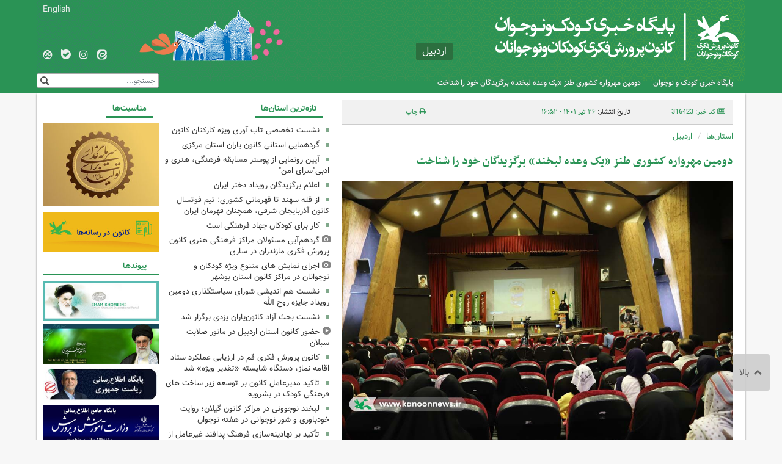

--- FILE ---
content_type: text/html;charset=UTF-8
request_url: https://www.kanoonnews.ir/news/316423/%D8%AF%D9%88%D9%85%DB%8C%D9%86-%D9%85%D9%87%D8%B1%D9%88%D8%A7%D8%B1%D9%87-%DA%A9%D8%B4%D9%88%D8%B1%DB%8C-%D8%B7%D9%86%D8%B2-%DB%8C%DA%A9-%D9%88%D8%B9%D8%AF%D9%87-%D9%84%D8%A8%D8%AE%D9%86%D8%AF-%D8%A8%D8%B1%DA%AF%D8%B2%DB%8C%D8%AF%DA%AF%D8%A7%D9%86-%D8%AE%D9%88%D8%AF-%D8%B1%D8%A7-%D8%B4%D9%86%D8%A7%D8%AE%D8%AA
body_size: 14028
content:
<!DOCTYPE html>
<html class="no-js" lang="fa" xmlns="http://www.w3.org/1999/xhtml"><head id="j_id_4"><link type="text/css" rel="stylesheet" href="/javax.faces.resource/theme.css.xhtml?ln=primefaces-saga&amp;v=14.0.9" /><link type="text/css" rel="stylesheet" href="/javax.faces.resource/primeicons/primeicons.css.xhtml?ln=primefaces&amp;v=14.0.9" /><script src="/javax.faces.resource/validation/validation.js.xhtml?ln=primefaces&amp;v=14.0.9"></script><script src="/javax.faces.resource/locales/locale-fa.js.xhtml?ln=primefaces&amp;v=14.0.9"></script><script type="text/javascript">if(window.PrimeFaces){PrimeFaces.settings.locale='fa';PrimeFaces.settings.viewId='/page/newsContent.xhtml';PrimeFaces.settings.contextPath='';PrimeFaces.settings.cookiesSecure=false;PrimeFaces.settings.validateEmptyFields=false;PrimeFaces.settings.considerEmptyStringNull=true;PrimeFaces.settings.projectStage='Development';}</script>
        <title>دومین مهرواره کشوری طنز «یک وعده لبخند» برگزیدگان خود را شناخت - کانون
        </title>
    <meta itemprop="inLanguage" content="fa" />
    <meta itemprop="name" name="twitter:title" property="dc.title" content="دومین مهرواره کشوری طنز «یک وعده لبخند» برگزیدگان خود را شناخت" />
    <meta name="description" property="dc.description" content="دومین مهرواره کشوری طنز «یک وعده لبخند» به میزبانی کانون پرورش فکری کودکان و نوجوانان استان اردبیل و با معرفی برگزیدگان در بخش‌های مختلف شعر، داستان کوتاه و عکاسی به ایستگاه آخر رسید." />
    <meta property="og:type" content="article" />
    <meta name="twitter:url" property="og:url" content="https://www.kanoonnews.ir/news/316423/دومین-مهرواره-کشوری-طنز-یک-وعده-لبخند-برگزیدگان-خود-را-شناخت" />
    <meta property="article:modified_time" content="2022-07-18T19:15:40Z" />
    <meta property="article:section" content="استان‌ها &gt; اردبیل" />
    <meta name="keywords" property="article:tag" content="آیین اختتامیه,دومین مهرواره طنز یک وعده لبخند,کانون استان اردبیل,معرفی برگزیدگان" />
    <meta property="article:publisher" content="" />
    <meta property="nastooh:topic" content="province" />
    <meta property="nastooh:subtopic" content="ardebil" />
    <meta property="nastooh:pageType" content="news" />
    <meta property="nastooh:newsType" content="" />
    <meta property="nastooh:publishDate" content="2022-07-17" />
    <meta property="nastooh:commentCount" content="na" />
    <meta property="nastooh:keywordCount" content="4" />
    <meta property="nastooh:bodyWordCount" content="medium" />
    <meta property="nastooh:code" content="316423" />
    <meta property="nastooh:nid" content="316423" />
    <meta property="og:title" itemprop="headline" content="دومین مهرواره کشوری طنز «یک وعده لبخند» برگزیدگان خود را شناخت" />
    <meta name="twitter:description" itemprop="description" property="og:description" content="دومین مهرواره کشوری طنز «یک وعده لبخند» به میزبانی کانون پرورش فکری کودکان و نوجوانان استان اردبیل و با معرفی برگزیدگان در بخش‌های مختلف شعر، داستان کوتاه و عکاسی به ایستگاه آخر رسید." />
    <meta name="thumbnail" itemprop="thumbnailUrl" content="https://media.kanoonnews.ir/d/2022/07/17/1/964268.jpg" />
    <meta name="twitter:image" itemprop="image" property="og:image" content="https://media.kanoonnews.ir/d/2022/07/17/4/964268.jpg" />
    <meta itemprop="datePublished" property="article:published_time" content="2022-07-17T12:22:00Z" />
    <meta itemprop="dateModified" property="article:modified" content="2022-07-18T19:15:40Z" />
    <meta name="twitter:card" content="summary_large_image" />
    <meta name="genre" itemprop="genre" content="خبر" />
    <link rel="author" href="کانون" />
        <link rel="canonical" href="https://www.kanoonnews.ir/news/316423/دومین-مهرواره-کشوری-طنز-یک-وعده-لبخند-برگزیدگان-خود-را-شناخت" />
    <link property="og:site_name" href="کانون" />
    <meta name="robots" content="max-image-preview:large" />
    <link rel="alternate" type="application/rss+xml" href="https://www.kanoonnews.ir/rss/tp/152" />
    <link rel="alternate" type="application/rss+xml" href="https://www.kanoonnews.ir/rss/tp/152" />
	<script data-schema="WebPage" type="application/ld+json">
    {"@context":"https://schema.org","@type":"NewsArticle","mainEntityOfPage":{"@type":"WebPage","@id":"https://www.kanoonnews.ir/news/316423/دومین-مهرواره-کشوری-طنز-یک-وعده-لبخند-برگزیدگان-خود-را-شناخت","breadcrumb":"استان‌ها > اردبیل"},"inLanguage":"fa","genre":"خبر","name":"دومین مهرواره کشوری طنز «یک وعده لبخند» برگزیدگان خود را شناخت","headline":"دومین مهرواره کشوری طنز «یک وعده لبخند» برگزیدگان خود را شناخت","datePublished":"2022-07-17T12:22:00Z","dateModified":"2022-07-18T19:15:40Z","author":{"@type":"Organization","name":"کانون پرورش فکری کودکان و نوجوانان","url":"https://www.kanoonnews.ir"},"publisher":{"@type":"Organization","name":"کانون پرورش فکری کودکان و نوجوانان","url":"https://www.kanoonnews.ir","logo":{"type":"ImageObject","width":"64","height":"64","url":"https://www.kanoonnews.ir/resources/theme/kanoon/img/favicon.ico"}},"thumbnailUrl":["https://media.kanoonnews.ir/d/2022/07/17/1/964268.jpg","https://media.kanoonnews.ir/d/2022/07/17/2/964268.jpg","https://media.kanoonnews.ir/d/2022/07/17/3/964268.jpg","https://media.kanoonnews.ir/d/2022/07/17/4/964268.jpg"],"description":"دومین مهرواره کشوری طنز «یک وعده لبخند» به میزبانی کانون پرورش فکری کودکان و نوجوانان استان اردبیل و با معرفی برگزیدگان در بخش‌های مختلف شعر، داستان کوتاه و عکاسی به ایستگاه آخر رسید.","url":"https://www.kanoonnews.ir/news/316423/دومین-مهرواره-کشوری-طنز-یک-وعده-لبخند-برگزیدگان-خود-را-شناخت","keywords":["آیین اختتامیه","دومین مهرواره طنز یک وعده لبخند","کانون استان اردبیل","معرفی برگزیدگان"],"timeRequired":"PT1M30.6S","image":["https://media.kanoonnews.ir/d/2022/07/17/4/964268.jpg","https://media.kanoonnews.ir/d/2022/07/17/3/964268.jpg","https://media.kanoonnews.ir/d/2022/07/17/2/964268.jpg"]}
    </script>
    <script type="application/ld+json">
    {"@context":"https://schema.org","@type":"BreadcrumbList","itemListElement":[{"@type":"ListItem","position":1,"name":"کانون پرورش فکری کودکان و نوجوانان","item":"https://www.kanoonnews.ir"},{"@type":"ListItem","position":2,"name":"استان‌ها","item":"https://www.kanoonnews.ir/service/province"},{"@type":"ListItem","position":3,"name":"اردبیل","item":"https://www.kanoonnews.ir/service/province/ardebil"},{"@type":"ListItem","position":4,"name":"دومین مهرواره کشوری طنز «یک وعده لبخند» برگزیدگان خود را شناخت","item":"https://www.kanoonnews.ir/news/316423/دومین-مهرواره-کشوری-طنز-یک-وعده-لبخند-برگزیدگان-خود-را-شناخت"}]}
    </script>
    <meta charset="utf-8" />
    <meta http-equiv="X-UA-Compatible" content="IE=edge,chrome=1" />
    <meta http-equiv="Content-Language" content="fa" />
    <meta name="viewport" content="width=device-width, initial-scale=1.0" />
    <link rel="shortcut icon" href="/resources/theme/kanoon/img/favicon.ico" type="image/x-icon" />
    <link rel="search" type="application/opensearchdescription+xml" title="کانون" href="https://www.kanoonnews.ir/opensearch.xhtml" />
    <meta property="og:site_name" content="کانون" />
    <meta property="og:locale" content="fa" />
    <meta name="generator" content="www.nastooh.ir" />
    <meta name="language" content="fa" />
    <meta name="rating" content="General" />
    <meta name="copyright" content="© 2017 www.kanoonnews.ir. All rights reserved." />
    <meta name="expires" content="never" />
    <meta name="publisher" content="کانون پرورش فکری کودکان و نوجوانان" />
    <meta name="dc.publisher" content="کانون پرورش فکری کودکان و نوجوانان" />
    <meta name="date" content="2025-11-03 T 02:13:49 +0330" />
        <link href="/resources/theme/kanoon/css/style.css?_=20250407" type="text/css" rel="stylesheet" />
        <script src="/resources/theme/global/js/vendor/jquery.min.js"></script>
        <script src="/resources/theme/global/js/jwplayer/jwplayer.js"></script>
        <script src="/resources/theme/global/js/swfobject/swfobject.js"></script>
        <script src="/resources/theme/global/js/vendor/modernizr-2.6.2.min.js"></script>
        <script src="/resources/theme/global/js/select2/4.0.2/select2.min.js"></script></head>
    <body class="body-rtl rtl  pt-news news province ardebil">
		<header id="header">
			<div id="stars"></div>
			
			<div class="container">
				<div class="row">
					<div class="logo col-xs-8 col-sm-8 col-md-5">
						<h1><a href="/">کانون پرورش فکری کودکان و نوجوانان</a></h1>
					</div>
					<div class="col-xs-4">
							<span class="province-name">اردبیل</span>
					</div>
					<div class="col-xs-12 col-sm-12 col-md-3 header-tools">
						<div class="lang">
							<a href="http://en.kanoonnews.ir">English</a>
						</div>
						<div class="lang2">
							<a href="http://kanoonnews.ir">فارسی</a>
						</div>
						<ul class="social-links">
                                <li data-id="1454">
                                    <a href="https://eitaa.com/kpf_ardebil" title="ایتا کانون استان اردبیل"><span class="glyphicon-eitaa"></span></a>
                                </li>
                                <li data-id="1392">
                                    <a href="https://www.instagram.com/kanoonparvaresh.ardabil/" title="اینستاگرام کانون استان اردبیل"><span class="glyphicon-instagram"></span></a>
                                </li>
                                <li data-id="1455">
                                    <a href="https://ble.ir/kpf_ardebil" title="کانال بله کانون استان اردبیل"><span class="glyphicon-bale"></span></a>
                                </li>
                                <li data-id="1453">
                                    <a href="https://shad.ir/kpf_ardebil" title="کانال شاد کانون استان اردبیل"><span class="glyphicon-shad"></span></a>
                                </li>
						</ul>

						<div class="search" id="header-search">
							<div class="close hidden-lg" data-toggle="toggle" data-target="#header-search">×</div>
							<form method="get" action="/search" role="form">
								<div class="input-group">
									<input type="text" placeholder="جستجو..." value="" name="q" />
									<button class="unstyled" type="submit"><i class="glyphicon-search"></i></button>
								</div>
							</form>
						</div>
					</div>
				</div>
			</div>
    <nav id="menu" class="wrapper">
        <div class="container">
            <div class="row">
                <div class="col-xs-12">
                    <ul>
                                <li class=" has-child">
                                        <span class="submenu-toggler"><i class="glyphicon-plus"></i></span>
                                    <a href="/">خانه</a>
                                    <ul class="submenu">
                                                    <li class="">
                                                        <a href="/archive">همه عناوین</a>
                                                    </li>
                                    </ul>
                                </li>
                                <li class=" has-child">
                                        <span class="submenu-toggler"><i class="glyphicon-plus"></i></span>
                                    <a href="/service/lit-art">ادب و هنر</a>
                                    <ul class="submenu">
                                                    <li class="">
                                                        <a href="/service/lit-art/culture-literature">فرهنگ و ادب </a>
                                                    </li>
                                                    <li class="">
                                                        <a href="/service/lit-art/storytelling">قصه‌گویی</a>
                                                    </li>
                                                    <li class="">
                                                        <a href="/service/lit-art/cinema">سینما، تئاتر </a>
                                                    </li>
                                                    <li class="">
                                                        <a href="/service/lit-art/visual-arts">هنرهای تجسمی </a>
                                                    </li>
                                                    <li class="">
                                                        <a href="/service/lit-art/music">نوار و موسیقی   </a>
                                                    </li>
                                                    <li class="">
                                                        <a href="/service/lit-art/publication">انتشارات</a>
                                                    </li>
                                                    <li class="">
                                                        <a href="/service/lit-art/press">مطبوعات</a>
                                                    </li>
                                                    <li class="">
                                                        <a href="/service/lit-art/book-reading">کتاب‌خوانی</a>
                                                    </li>
                                                    <li class="">
                                                        <a href="/service/lit-art/library">کتاب‌خانه‌ها</a>
                                                    </li>
                                                    <li class="">
                                                        <a href="/service/lit-art/marakez">مراکز فراگیر</a>
                                                    </li>
                                    </ul>
                                </li>
                                <li class=" has-child">
                                        <span class="submenu-toggler"><i class="glyphicon-plus"></i></span>
                                    <a href="/service/international">بین‌الملل</a>
                                    <ul class="submenu">
                                                    <li class="">
                                                        <a href="/service/international/فيلم">فیلم</a>
                                                    </li>
                                                    <li class="">
                                                        <a href="/service/international/theatre">تئاتر</a>
                                                    </li>
                                                    <li class="">
                                                        <a href="/service/international/Competition">مسابقه‌های  نقاشی و عکاسی</a>
                                                    </li>
                                                    <li class="">
                                                        <a href="/service/international/كتاب">کتاب</a>
                                                    </li>
                                                    <li class="">
                                                        <a href="/service/international/تصويرگری">تصویرگری</a>
                                                    </li>
                                                    <li class="">
                                                        <a href="/service/international/هفته‌های دوستی">هفته‌های دوستی</a>
                                                    </li>
                                                    <li class="">
                                                        <a href="/service/international/بازديد و تبادل فرهنگي">بازدید و تبادل فرهنگی</a>
                                                    </li>
                                    </ul>
                                </li>
                                <li class=" has-child">
                                    <a href="/service/research">علمی و آموزشی</a>
                                    <ul class="submenu">
                                                <li><a href="/service/research/ili">کانون زبان ایران</a></li>
                                                <li><a href="/service/research/afarineshadabihonari">آفرینش‌های ادبی و هنری</a></li>
                                                <li><a href="/service/research/آموزش%20مربيان">آموزش مربیان</a></li>
                                                <li><a href="/service/research/نجوم%20و%20ستاره%20شناسي">نجوم و ستاره‌شناسی</a></li>
                                                <li><a href="/service/research/زيست%20شناسی">زیست‌شناسی</a></li>
                                                <li><a href="/service/research/رايانه%20و%20رباتیک">رايانه و رباتیک</a></li>
                                                <li><a href="/service/research/research">آموزش و پژوهش</a></li>
                                                <li><a href="/service/research/سرگرمی">سرگرمی</a></li>
                                                <li><a href="/service/research/kafna">کانون علوم و فناوری‌های نوین ایران(کافنا)</a></li>
                                    </ul>
                                </li>
                                <li class=" has-child">
                                        <span class="submenu-toggler"><i class="glyphicon-plus"></i></span>
                                    <a href="/service/festival">جشنواره‌ها و رویدادها</a>
                                    <ul class="submenu">
                                                    <li class="">
                                                        <a href="/service/festival">تابستان در کانون</a>
                                                    </li>
                                                <li><a href="/service/festival/International%20Animation%20Festival">جشنواره‌ی  بین‌المللی پویانمایی تهران</a></li>
                                                <li><a href="/service/festival/International%20storytelling%20festival">جشنواره‌ی بین‌المللی قصه‌گویی</a></li>
                                                <li><a href="/service/festival/National-Week-International-Childrens-Day">هفته‌ی ملی و روز جهانی کودک</a></li>
                                                <li><a href="/service/festival/National%20Toy%20Festival">جشنواره‌ی ملی اسباب‌بازی</a></li>
                                                <li><a href="/service/festival/Tehran%20International%20Book%20exhibition">نمایشگاه بین‌المللی کتاب تهران</a></li>
                                                <li><a href="/service/festival/Puppet%20theater%20festival">جشنواره‌ی هنرهای نمایشی</a></li>
                                                <li><a href="/service/festival/Fajr%20Islamic%20Revolution">دهه‌ی فجر انقلاب اسلامی</a></li>
                                                <li><a href="/service/festival/Islamic%20Republic%20of%20Iran%20Book%20Week">هفته‌ی کتاب جمهوری اسلامی ایران</a></li>
                                                <li><a href="/service/festival/Children%20and%20Adolescent%20Book%20Festival">جشنواره‌ی کتاب کودک ونوجوان</a></li>
                                                <li><a href="/service/festival/International%20Razavi%20Festival">جشنواره‌ی بین‌المللی رضوی</a></li>
                                                <li><a href="/service/festival/Children's%20and%20Youth%20Press%20Festival">جشنواره‌ی مطبوعات کودک و نوجوان</a></li>
                                                <li><a href="/service/festival/International%20Painting%20Competition%20for%20Children">مسابقه‌ی بین‌المللی نقاشی کودکان و نوجوانان تهران</a></li>
                                                <li><a href="/service/festival/Exhibition%20of%20art%20works%20by%20members%20and%20coaches">نمایشگاه آثار هنری اعضا و مربیان</a></li>
                                                <li><a href="/service/festival/film%20festival%20of%20children%20for%20children">فیلم کودکان برای کودکان</a></li>
                                                <li><a href="/service/festival/photo%20festival%20of%20child">جشنواره‌ی عکس کودک</a></li>
                                                <li><a href="/service/festival/mehrvareha">مهرواره‌ها</a></li>
                                                <li><a href="/service/festival/other%20festivals%20and%20exibitions">دیگر جشنواره‌ها و نمایشگاه‌ها</a></li>
                                                <li><a href="/service/festival/gathering">گردهم‌آیی‌ها و نشست‌ها</a></li>
                                                <li><a href="/service/festival/Smoothie">سوگواره‌ها</a></li>
                                                <li><a href="/service/festival/visit">بازدید‌ها</a></li>
                                                <li><a href="/service/festival/A%20weekly%20festival%20with%20the%20kanoon">جشنواره‌ی یک هفته با کانون</a></li>
                                                <li><a href="/service/festival/نمايشگاه%20بين‌المللي%20قرآن%20کريم">نمایشگاه بین‌المللی قرآن کریم</a></li>
                                                <li><a href="/service/festival/پنجاه%20سالگي%20کانون">پنجاه سالگی کانون</a></li>
                                                <li><a href="/service/festival/هفته%20دولت">هفته‌ی دولت</a></li>
                                                <li><a href="/service/festival/Summer%20In%20Kanoon">تابستان در کانون</a></li>
                                    </ul>
                                </li>
                                <li class=" active has-child">
                                        <span class="submenu-toggler"><i class="glyphicon-plus"></i></span>
                                    <a href="/service/province">استان‌ها</a>
                                    <ul class="submenu">
                                                    <li class="">
                                                        <a href="/service/province/azarsh">آذربایجان شرقی</a>
                                                    </li>
                                                    <li class="">
                                                        <a href="/service/province/azargh">آذربایجان غربی</a>
                                                    </li>
                                                    <li class=" active">
                                                        <a href="/service/province/ardebil">اردبیل</a>
                                                    </li>
                                                    <li class="">
                                                        <a href="/service/province/esfehan">اصفهان</a>
                                                    </li>
                                                    <li class="">
                                                        <a href="/service/province/alborz">البرز</a>
                                                    </li>
                                                    <li class="">
                                                        <a href="/service/province/ilam">ایلام</a>
                                                    </li>
                                                    <li class="">
                                                        <a href="/service/province/boushehr">بوشهر</a>
                                                    </li>
                                                    <li class="">
                                                        <a href="/service/province/tehran">تهران</a>
                                                    </li>
                                                    <li class="">
                                                        <a href="/service/province/chaharmahal-bakhtiari">چهار محال و بختیاری</a>
                                                    </li>
                                                    <li class="">
                                                        <a href="/service/province/khorasan-razavi">خراسان رضوی</a>
                                                    </li>
                                                    <li class="">
                                                        <a href="/service/province/khorasan-jonoubi">خراسان جنوبی</a>
                                                    </li>
                                                    <li class="">
                                                        <a href="/service/province/khorasan-shomali">خراسان شمالی</a>
                                                    </li>
                                                    <li class="">
                                                        <a href="/service/province/khouzestan">خوزستان</a>
                                                    </li>
                                                    <li class="">
                                                        <a href="/service/province/zanjan">زنجان</a>
                                                    </li>
                                                    <li class="">
                                                        <a href="/service/province/semnan">سمنان</a>
                                                    </li>
                                                    <li class="">
                                                        <a href="/service/province/sb">سیستان و بلوچستان</a>
                                                    </li>
                                                    <li class="">
                                                        <a href="/service/province/fars">فارس</a>
                                                    </li>
                                                    <li class="">
                                                        <a href="/service/province/qazvin">قزوین</a>
                                                    </li>
                                                    <li class="">
                                                        <a href="/service/province/qom">قم</a>
                                                    </li>
                                                    <li class="">
                                                        <a href="/service/province/kurdestan">کردستان</a>
                                                    </li>
                                                    <li class="">
                                                        <a href="/service/province/kerman">کرمان</a>
                                                    </li>
                                                    <li class="">
                                                        <a href="/service/province/kermanshah">کرمانشاه</a>
                                                    </li>
                                                    <li class="">
                                                        <a href="/service/province/kb">کهگیلویه و بویر احمد</a>
                                                    </li>
                                                    <li class="">
                                                        <a href="/service/province/golestan">گلستان</a>
                                                    </li>
                                                    <li class="">
                                                        <a href="/service/province/gilan">گیلان</a>
                                                    </li>
                                                    <li class="">
                                                        <a href="/service/province/lorestan">لرستان</a>
                                                    </li>
                                                    <li class="">
                                                        <a href="/service/province/mazandaran">مازندران</a>
                                                    </li>
                                                    <li class="">
                                                        <a href="/service/province/markazi">مرکزی</a>
                                                    </li>
                                                    <li class="">
                                                        <a href="/service/province/hormozgan">هرمزگان</a>
                                                    </li>
                                                    <li class="">
                                                        <a href="/service/province/hamedan">همدان</a>
                                                    </li>
                                                    <li class="">
                                                        <a href="/service/province/yazd">یزد</a>
                                                    </li>
                                    </ul>
                                </li>
                                <li class=" has-child">
                                        <span class="submenu-toggler"><i class="glyphicon-plus"></i></span>
                                    <a href="/service/multimedia">چند رسانه‌ای</a>
                                    <ul class="submenu">
                                                    <li class="">
                                                        <a href="/service/photo">عکس</a>
                                                    </li>
                                                    <li class="">
                                                        <a href="/service/multimedia/film-video">فیلم و ویدئو</a>
                                                    </li>
                                                    <li class="">
                                                        <a href="/service/multimedia/Audio">شنیداری</a>
                                                    </li>
                                    </ul>
                                </li>
                                <li class=" has-child">
                                        <span class="submenu-toggler"><i class="glyphicon-plus"></i></span>
                                    <a href="/service/internews">خبرهای داخلی</a>
                                    <ul class="submenu">
                                                    <li class="">
                                                        <a href="/service/internews/انتصاب‌ها">انتصاب‌ها</a>
                                                    </li>
                                                    <li class="">
                                                        <a href="/service/internews/اطلاعيه‌ها">اطلاعیه‌ها</a>
                                                    </li>
                                                    <li class="">
                                                        <a href="/service/internews/رفاهي و  ورزشي">رفاهی و  ورزشی</a>
                                                    </li>
                                                    <li class="">
                                                        <a href="/service/internews/فروش و بازرگاني">فروش و بازرگانی</a>
                                                    </li>
                                                    <li class="">
                                                        <a href="/service/internews/selection">گزیده استانی</a>
                                                    </li>
                                                    <li class="">
                                                        <a href="/service/internews/اداري، مالي">اداری، مالی</a>
                                                    </li>
                                                    <li class="">
                                                        <a href="/service/internews/خبرهاي مديرعامل کانون">خبرهای مدیرعامل کانون</a>
                                                    </li>
                                                    <li class="">
                                                        <a href="/service/internews/public-relations">روابط عمومی</a>
                                                    </li>
                                    </ul>
                                </li>
                    </ul>
                </div>
            </div>
        </div>
    </nav>
			<button class="btn btn-default hidden-lg" id="toggle-search" data-toggle="toggle" data-target="#header-search" data-focus="#header-search input"><i class="glyphicon-search"></i></button>
			<button class="btn btn-default hidden-md hidden-lg" id="toggle-menu"><i class="glyphicon-menu"></i>
					اردبیل 
				
			</button>
		</header>
        <main id="mainbody">
            <div class="wrapper white">
                <div class="container">
        <div id="top" class="row">
            <div class="col-xs-12">
                <div id="ticker">
                </div>
            </div>
        </div>
    <div id="main" class="row">
    
    <div class="col-xs-12 col-md-7">
        <article id="item" class="box no-header item" itemscope="itemscope" itemtype="http://schema.org/NewsArticle">
            <div class="print-header" style="display: none;">
                <div class="logo">
                    <img src="/resources/theme/kanoon/img/logo_invert.png" alt="کانون" />
                </div>
                <div class="link">
                    <div class="barcode">
                        <img src="/barcode?text=https%3A%2F%2Fwww.kanoonnews.ir%2Fnews%2F316423%2F&amp;c=af7dafb571237a578ad79a5dad8cd06a899dd11524b745997c3bdab2fb8afb2fe20ecce5d1349a2519c4977b9f55127d5fec37111a272849bbed470d4c40116e" alt="https://www.kanoonnews.ir/news/316423/" />
                        <span class="short-link ltr">https://www.kanoonnews.ir/news/316423/</span>
                    </div>
                </div>
            </div>
            <meta itemprop="datePublished" content="2022-07-17 16:52:00.0" />
            <div class="item-header">
                    <div class="item-nav row">
                        <div class="col-xs-8 col-sm-3">
                            <span><i class="glyphicon-newspaper"></i> کد خبر: 316423</span>
                        </div>
                        <div class="col-xs-8 col-sm-6 item-date">
                            تاریخ انتشار: <span>۲۶ تیر ۱۴۰۱ - ۱۶:۵۲</span>
                        </div>
                        <div class="col-xs-4 col-sm-3 comments-count">
                            <ul class="list-inline list-unstyled">
                                <li></li>
                                <li class=""><a href="#" onclick="window.print(); return false;"> <i class="glyphicon-print"></i><span>چاپ</span>
                                </a></li>
                            </ul>
                        </div>
                    </div>
                <div class="row">
                    <div class="path col-xs-12 col-sm-5">
                        <ol class="breadcrumb">
                            <li><a target="_blank" rel="index" href="/service/province" itemprop="articleSection">استان‌ها</a></li>
                                <li><a href="/service/province/ardebil" rel="index" target="_blank">اردبیل</a>
                                </li>
                        </ol>
                    </div>
                    <div class="visits-count col-xs-12 col-sm-6 hide">
                        بازدید <span>1620</span>
                    </div>
                </div>
                <div class="item-title">
                    <h1 class="title" itemprop="headline"><a href="/news/316423/دومین-مهرواره-کشوری-طنز-یک-وعده-لبخند-برگزیدگان-خود-را-شناخت">دومین مهرواره کشوری طنز «یک وعده لبخند» برگزیدگان خود را شناخت</a></h1>
                </div>
            </div>
                    <figure class="item-img">
                        <a href="https://media.kanoonnews.ir/d/2022/07/17/4/964255.jpg" target="_blank">
                            <img src="https://media.kanoonnews.ir/d/2022/07/17/4/964255.jpg" alt="دومین مهرواره کشوری طنز «یک وعده لبخند» برگزیدگان خود را شناخت" class="" title="اختتامیه دومین مهرواره سراسری طنز«یک وعده لبخند» در قاب تصویر" itemprop="image" />
                        </a>
                    </figure>
                <p class="summary introtext" itemprop="description">دومین مهرواره کشوری طنز «یک وعده لبخند» به میزبانی کانون پرورش فکری کودکان و نوجوانان استان اردبیل و با معرفی برگزیدگان در بخش‌های مختلف شعر، داستان کوتاه و عکاسی به ایستگاه آخر رسید.
                </p>
            

            <div class="item-body">

                <div itemprop="articleBody" class="item-text"><p dir="RTL" style="text-align:justify">به گزارش روابط عمومی اداره کل کانون استان اردبیل، هم‌زمان با عید سعید غدیر خم (عید امامت و ولایت)، اختتامیه دومین مهرواره کشوری طنز «یک وعده لبخند» با حضور کودکان و نوجوانان، خانواده‌ها و مسوولان استانی قبل از ظهر روز یک‌شنبه ۲۶ تیرماه در فرهنگسرای بانوان شهرداری اردبیل با رعایت پروتکل‌های بهداشتی برگزار شد.</p> 
<p dir="RTL" style="text-align:justify">به گفته‌ی هیات داوران بخش «شعر» متشکل از مریم اسلامی، افسون امینی و محمدرضا رستم‌پور، ۱۵۶ اثر به دبیرخانه این مهرواره رسید که پس از داوری نهایی، در گروه سنی نونگاه(۱۲+)۴ اثر، در گروه سنی نوجوان(۱۵+) ۶ اثر و در گروه سنی بزرگ‌سال(۲۲-۱۸) ۵ اثر در میان برگزیدگان قرار گرفتند.</p> 
<p dir="RTL" style="text-align:justify">با اعلام هیات داوران بخش «داستان» که متشکل از شراره هاشم‌دباغیان، نگین صدری‌زاده و سمیرا قیومی بودند، از میان ۳۲۲ اثر رسیده به دبیرخانه، در گروه سنی نونگاه(۱۲+)۱۰ اثر، در گروه سنی نوجوان(۱۵+) ۲۴ اثر و در گروه سنی بزرگ‌سال(۲۲-۱۸) ۶ اثر برگزیده شدند.</p> 
<p dir="RTL" style="text-align:justify">هم‌چنین از میان۳۵۰ اثر رسیده در بخش «عکاسی»؛ اعضای هیات داوران شامل: مامک یحیی‌پور، لیلا سادات خوانساری و کیوان باقلاچی در مجموع ۱۱ اثر در گروه سنی نونگاه(۱۲+)،۳ اثر در گروه سنی نوجوان(۱۵+) و ۸ اثر در گروه سنی بزرگ‌سال(۲۲-۱۸) را به‌عنوان برگزیدگان نهایی معرفی کردند.</p> 
<p dir="RTL" style="text-align:justify">بر همین اساس، فراخوان این مهرواره باهدف ترویج و توسعه روحیه شادی و نشاط، آشنایی کودکان و نوجوانان با گونه‌های مختلف طنز، پرورش تفکر انتقادی و تشویق مخاطبان به‌دقت در اتفاقات محیط پیرامون در سه بخش «شعر، داستان کوتاه و عکاسی» ویژه‌ی گروه‌های سنی نونگاه (۱۲+)، نوجوان (۱۵+) و بزرگ‌سال (۲۲-۱۸) در بهمن‌ماه سال ۱۴۰۰ منتشرشده بود.</p> 
<p dir="RTL" style="text-align:justify">شایان‌ذکر است، پخش سرود «باهار» تولید کانون استان اردبیل، خوانش داستان طنز توسط آی‌شن عبداللهی از اعضای برگزیده استان آذربایجان شرقی، پخش بیانیه هیات داوران، خوانش اثر در بخش شعر توسط یسنا سیدی و فاطمه حسین‌پور، خوانش اثر در بخش داستان توسط طوبی حسین‌زاده، رونمایی از کتاب مجموعه آثار برگزیدگان دومین مهرواره، اهدای جوایز به برگزیدگان هشتمین دوسالانه هنرهای تجسمی، اجرای موسیقی، اجرای نمایش طنز توسط کیوان باقلاچی، کارشناس آفرینش‌های هنری کانون استان با همکاری شیدا صبری مجری برنامه و اجرای نمایش خیابانی گمشده به کارگردانی حسن ملکی، از جمله برنامه‌های جنبی این اختتامیه بود.</p> 
<p dir="RTL" style="text-align:justify">*برگزیدگان بخش‌های مختلف شعر، داستان و عکاسی دومین مهرواره کشوری «یک وعده لبخند» طبق پیوست اسامی به قرار ذیل است:</p> 
<p dir="RTL" style="text-align:justify">- <a href="https://media.kanoonnews.ir/d/2022/07/17/0/964316.pdf">اسامی برگزیدگان بخش شعر دومین مهرواره «یک وعده لبخند»</a></p> 
<p dir="RTL" style="text-align:justify">- <a href="https://media.kanoonnews.ir/d/2022/07/17/0/964334.pdf">اسامی برگزیدگان بخش داستان دومین مهرواره «یک وعده لبخند»</a></p> 
<p dir="RTL" style="text-align:justify">- <a href="https://media.kanoonnews.ir/d/2022/07/17/0/964335.pdf">اسامی برگزیدگان بخش عکاسی دومین مهرواره «یک وعده لبخند»</a></p> 
<p dir="RTL" style="text-align:justify">&nbsp;گفتنی است، نخستین دوره مهرواره طنز «یک وعده لبخند» در بهمن‌ماه سال ۱۳۹۹ با مشارکت ۲۵ استان برگزار و درمجموع ۵۳۰ اثر در بخش‌های شعر، داستان و اینفوگرافی به دبیرخانه مهرواره ارسال‌شده بود که از برگزیدگان با لوح سپاس و هدایای ویژه تقدیر به عمل آمد.</p> 
<p dir="RTL" style="text-align:right">لطفا گزارش تصویری مراسم اختتامیه این مهرواره را <a href="mailto:https://www.kanoonnews.ir/photo/316489/%D8%A7%D8%AE%D8%AA%D8%AA%D8%A7%D9%85%DB%8C%D9%87-%D8%AF%D9%88%D9%85%DB%8C%D9%86-%D9%85%D9%87%D8%B1%D9%88%D8%A7%D8%B1%D9%87-%D8%B3%D8%B1%D8%A7%D8%B3%D8%B1%DB%8C-%D8%B7%D9%86%D8%B2-%DB%8C%DA%A9-%D9%88%D8%B9%D8%AF%D9%87-%D9%84%D8%A8%D8%AE%D9%86%D8%AF-%D8%AF%D8%B1-%D9%82%D8%A7%D8%A8-%D8%AA%D8%B5%D9%88%DB%8C%D8%B1">این‌جا</a> ملاحظه نمایید.</p>
                </div>
            </div>
                <div class="item-footer row">
                    <div class="col-xs-12 col-sm-6">
                        <div class="item-sharing">
                            <ul class="list-inline">
                                <li class="fb"><a href="http://www.facebook.com/sharer.php?u=https%3A%2F%2Fwww.kanoonnews.ir%2Fnews%2F316423%2F" target="_blank">
                                    <i class="glyphicon-facebook"></i></a></li>
                                <li class="tw"><a href="http://twitter.com/intent/tweet?url=https%3A%2F%2Fwww.kanoonnews.ir%2Fnews%2F316423%2F" target="_blank">
                                    <i class="glyphicon-twitter"></i></a></li>


                                <li class="ln"><a href="https://www.linkedin.com/shareArticle?url=https%3A%2F%2Fwww.kanoonnews.ir%2Fnews%2F316423%2F" target="_blank">
                                    <i class="glyphicon-linkedin"></i></a></li>
                                <li class="wa"><a href="whatsapp://send?text=https%3A%2F%2Fwww.kanoonnews.ir%2Fnews%2F316423%2F" target="_blank"><i class="glyphicon-whatsapp"></i></a></li>


                                <li class="tg"><a href="tg://msg_url?url=https%3A%2F%2Fwww.kanoonnews.ir%2Fnews%2F316423%2F" target="_blank">
                                    <i class="glyphicon-telegram"></i></a></li>
                            </ul>
                        </div>
                    </div>
                    <div class="col-xs-12 col-sm-6">
                        <div class="short-link-container">
                            <div class="form-group">
                                <input type="text" class="clean" value="https://www.kanoonnews.ir/news/316423/" /><i class="glyphicon-link"></i>
                            </div>
                        </div>
                    </div>
                    <div class="col-xs-12">
                    </div>
                </div>

            <div class="item-boxes">
                        <section class="box clean related-items list list-bullets hidden-time header-clean">
                            <header>
                                <h2>اخبار مرتبط</h2>
                            </header>
                            <div>
                                <ul>
                                        <li class="text">
                                            <div class="desc">
                                                <h3><a href="/news/316434/دومین-مهرواره-کشوری-طنز-یک-وعده-لبخند-به-خط-پایان-می-رسد" target="_blank">دومین مهرواره کشوری طنز«یک وعده لبخند» به خط پایان می‌رسد
                                                </a></h3>
                                            </div>
                                        </li>
                                        <li class="text">
                                            <div class="desc">
                                                    <h4><a href="/news/316497/ایجاد-روحیه-ی-نشاط-و-شادی-زمینه-ساز-پویایی-جامعه-خواهد-بود" target="_blank">سرپرست کانون استان اردبیل عنوان کرد:</a></h4>
                                                <h3><a href="/news/316497/ایجاد-روحیه-ی-نشاط-و-شادی-زمینه-ساز-پویایی-جامعه-خواهد-بود" target="_blank">ایجاد روحیه‌ی نشاط و شادی، زمینه‌ساز پویایی جامعه خواهد بود
                                                </a></h3>
                                            </div>
                                        </li>
                                        <li class="text">
                                            <div class="desc">
                                                <h3><a href="/news/313978/انتشار-تیزر-دومین-مهرواره-طنز-یک-وعده-لبخند" target="_blank">انتشار تیزر دومین مهرواره طنز «یک وعده لبخند»
                                                </a></h3>
                                            </div>
                                        </li>
                                        <li class="text">
                                            <div class="desc">
                                                    <h4><a href="/news/316498/ملاک-تولید-محتوا-برای-کودکان-و-نوجوان-شاخص-های-تربیتی-و-ارزشی" target="_blank">مدیرکل امور اجتماعی و فرهنگی استانداری اردبیل:</a></h4>
                                                <h3><a href="/news/316498/ملاک-تولید-محتوا-برای-کودکان-و-نوجوان-شاخص-های-تربیتی-و-ارزشی" target="_blank">ملاک تولید محتوا برای کودکان و نوجوان، شاخص‌های تربیتی و ارزشی است
                                                </a></h3>
                                            </div>
                                        </li>
                                        <li class="text">
                                            <div class="desc">
                                                    <h4><a href="/news/312139/پوستر-دومین-مهرواره-سراسری-طنز-یک-وعده-لبخند-منتشر-شد" target="_blank">از سوی کانون پرورش فکری استان اردبیل؛</a></h4>
                                                <h3><a href="/news/312139/پوستر-دومین-مهرواره-سراسری-طنز-یک-وعده-لبخند-منتشر-شد" target="_blank">پوستر دومین مهرواره سراسری طنز «یک وعده لبخند» منتشر شد
                                                </a></h3>
                                            </div>
                                        </li>
                                        <li class="text">
                                            <div class="desc">
                                                    <h4><a href="/news/316512/هدف-طنز-خنداندن-صرف-نیست-بلکه-اصلاح-و-آگاه-کردن-است" target="_blank">بیانیه‌ی هیات داوران دومین مهرواره کشوری طنز «یک وعده لبخند»:</a></h4>
                                                <h3><a href="/news/316512/هدف-طنز-خنداندن-صرف-نیست-بلکه-اصلاح-و-آگاه-کردن-است" target="_blank">هدف طنز خنداندن صرف نیست بلکه اصلاح و آگاه‌کردن است
                                                </a></h3>
                                            </div>
                                        </li>
                                        <li class="text">
                                            <div class="desc">
                                                    <h4><a href="/news/316249/اختتامیه-مهرواره-کشوری-طنز-یک-وعده-لبخند-و-حضور-تماشاخانه-سیار" target="_blank">جلسه هماهنگی دستگاه‌های اجرایی استان اردبیل برگزار شد؛</a></h4>
                                                <h3><a href="/news/316249/اختتامیه-مهرواره-کشوری-طنز-یک-وعده-لبخند-و-حضور-تماشاخانه-سیار" target="_blank">اختتامیه مهرواره کشوری طنز«یک وعده لبخند» و حضور تماشاخانه سیار کانون
                                                </a></h3>
                                            </div>
                                        </li>
                                        <li class="photo">
                                            <div class="desc">
                                                <h3><a href="/photo/316489/اختتامیه-دومین-مهرواره-سراسری-طنز-یک-وعده-لبخند-در-قاب-تصویر" target="_blank">اختتامیه دومین مهرواره سراسری طنز«یک وعده لبخند» در قاب تصویر
                                                </a></h3>
                                            </div>
                                        </li>
                                </ul>
                            </div>
                        </section>
                        <section class="box tags clean list-clean list-inline header-inline header-clean negative-margin bg-graylight">
                            <header><h2>برچسب‌ها</h2></header>
                            <div><ul>
                                        <li><a href="/tag/%D8%A2%DB%8C%DB%8C%D9%86+%D8%A7%D8%AE%D8%AA%D8%AA%D8%A7%D9%85%DB%8C%D9%87" rel="tag">آیین اختتامیه</a></li>
                                        <li><a href="/tag/%D8%AF%D9%88%D9%85%DB%8C%D9%86+%D9%85%D9%87%D8%B1%D9%88%D8%A7%D8%B1%D9%87+%D8%B7%D9%86%D8%B2+%DB%8C%DA%A9+%D9%88%D8%B9%D8%AF%D9%87+%D9%84%D8%A8%D8%AE%D9%86%D8%AF" rel="tag">دومین مهرواره طنز یک وعده لبخند</a></li>
                                        <li><a href="/tag/%DA%A9%D8%A7%D9%86%D9%88%D9%86+%D8%A7%D8%B3%D8%AA%D8%A7%D9%86+%D8%A7%D8%B1%D8%AF%D8%A8%DB%8C%D9%84" rel="tag">کانون استان اردبیل</a></li>
                                        <li><a href="/tag/%D9%85%D8%B9%D8%B1%D9%81%DB%8C+%D8%A8%D8%B1%DA%AF%D8%B2%DB%8C%D8%AF%DA%AF%D8%A7%D9%86" rel="tag">معرفی برگزیدگان</a></li>
                            </ul></div>
                        </section>
            </div>
        </article>
    <section class="box header-outside comment-form _bordered">
        <header><h2>ارسال نظر</h2></header>
        <div>
            <form enctype="application/x-www-form-urlencoded" data-url="/rest/postcomment" role="form" data-toggle="validator" method="post" name="frmNewsComment" id="frmNewsComment" data-success="نظر شما با موفقیت ارسال شد." class="form-comment" data-error="اشکالی در ارسال نظر شما رخ داده‌است!" data-captcha-error="کد امنیتی اشتباه وارد شده است">
                 <div class="comment-info">
                    <div class="alert alert-info hide fade">شما در حال پاسخ به نظر «<span></span>» هستید.
                        <button type="button" class="close">× <span>لغو پاسخ</span></button>
                        <blockquote></blockquote>
                    </div>
                </div> 
                <input type="hidden" value="frmNewsComment" name="frmNewsComment" />
                <input type="hidden" value="316423" name="newsId" id="newsId" />
                <input type="hidden" value="0" name="reply" />
                <input type="hidden" value="" name="parentId" />
                <fieldset>
                    <label for="userName" class="col-xs-3">نام *</label>
                    <div class="form-group col-xs-9">
                        <input type="text" id="userName" name="userName" placeholder="نام" maxlength="50" class="form-control" data-minlength="3" required="required" data-required-msg="لطفا نام خود را وارد کنید." />
                    </div>
                    <label for="userEmail" class="col-xs-3">ایمیل</label>
                    <div class="form-group col-xs-9">
                        <input type="email" placeholder="ایمیل" class="form-control ltr" id="userEmail" name="userEmail" maxlength="80" />
                    </div>
                    <label for="body" class="col-xs-3">نظر شما *</label>
                    <div class="form-group col-xs-9">
                        <textarea maxlength="2000" placeholder="نظر شما" data-required-msg="لطفاً نظر خود را وارد کنید." class="form-control" required="true" id="body" name="body" rows="5"></textarea>
                    </div>
                    <div class="form-group col-xs-10"><div class="form-group captcha-group">
                            <div class="captcha">
                                <input id="captchaKey" name="captchaKey" value="6d15d4ad3ba00c3ca0738823c83a01149a2f71639cba8a18bf647a2d8c2bebabccc23be536350a822840c798d63442e4a91c522683bae4422196d7067a98682f1a4a18cf4a07874ea94d0524c5b635fa677db7ed511a9178b82725ca62ac4a02" type="hidden" />
                                <div class="captcha-image">
                                    <img id="captchaImg" src="/sncaptcha.jpg?key=6d15d4ad3ba00c3ca0738823c83a01149a2f71639cba8a18bf647a2d8c2bebabccc23be536350a822840c798d63442e4a91c522683bae4422196d7067a98682f1a4a18cf4a07874ea94d0524c5b635fa677db7ed511a9178b82725ca62ac4a02" alt="captcha" />
                                </div>
                                <label for="captchaText"><i class="req">*</i> لطفا متن تصویر را در جعبه متن وارد کنید</label>
                                <div class="captcha-input">
                                    <input type="text" name="captchaText" id="captchaText" required="required" data-required-msg="لطفا متن تصویر را در جعبه متن وارد کنید" />
                                </div>
                            </div></div>
                    </div>

                    <div class="form-group">
                        <input type="button" class="btn btn-info" value="ارسال" name="btnSave" id="btnSave" />
                        <div class="msg"></div>
                    </div>
                </fieldset>
            </form>
        </div>
    </section>
    </div>
    	<aside id="sidebar" class="col-xs-12 col-sm-4 col-md-5">
    		<div class="row sidebar-top">
    			<div class="col-xs-12">
    			</div>
    		</div>
    		<div class="row sidebar-main">
    			<div class="col-xs-12 col-md-7">
            <section id="box129" class="box list list-bullets bullet-icons hidden-time" style="" data-conf="{&quot;id&quot;:129,&quot;topicFilter&quot;:true}">
                <header>
                    <h2 style=""><span>تازه‌ترین استان‌ها</span>
                    </h2>
                </header>
                <div>
                    <ul>
                                <li class="text" data-conf="{}">
<div class="desc">
    <h3><a href="/news/363928/%D9%86%D8%B4%D8%B3%D8%AA-%D8%AA%D8%AE%D8%B5%D8%B5%DB%8C-%D8%AA%D8%A7%D8%A8-%D8%A2%D9%88%D8%B1%DB%8C-%D9%88%DB%8C%DA%98%D9%87-%DA%A9%D8%A7%D8%B1%DA%A9%D9%86%D8%A7%D9%86-%DA%A9%D8%A7%D9%86%D9%88%D9%86" target="_blank" title="دیروز ۲۳:۰۲">نشست تخصصی تاب آوری ویژه کارکنان کانون</a>
        
    </h3>
</div>
                                </li>
                                <li class="text" data-conf="{}">
<div class="desc">
    <h3><a href="/news/363927/%DA%AF%D8%B1%D8%AF%D9%87%D9%85%D8%A7%DB%8C%DB%8C-%D8%A7%D8%B3%D8%AA%D8%A7%D9%86%DB%8C-%DA%A9%D8%A7%D9%86%D9%88%D9%86-%DB%8C%D8%A7%D8%B1%D8%A7%D9%86-%D8%A7%D8%B3%D8%AA%D8%A7%D9%86-%D9%85%D8%B1%DA%A9%D8%B2%DB%8C" target="_blank" title="دیروز ۲۲:۴۳">گردهمایی استانی کانون یاران استان مرکزی</a>
        
    </h3>
</div>
                                </li>
                                <li class="text" data-conf="{}">
<div class="desc">
    <h3><a href="/news/363926/%D8%A2%DB%8C%DB%8C%D9%86-%D8%B1%D9%88%D9%86%D9%85%D8%A7%DB%8C%DB%8C-%D8%A7%D8%B2-%D9%BE%D9%88%D8%B3%D8%AA%D8%B1-%D9%85%D8%B3%D8%A7%D8%A8%D9%82%D9%87-%D9%81%D8%B1%D9%87%D9%86%DA%AF%DB%8C-%D9%87%D9%86%D8%B1%DB%8C-%D9%88-%D8%A7%D8%AF%D8%A8%DB%8C-%D8%B3%D8%B1%D8%A7%DB%8C-%D8%A7%D9%85%D9%86" target="_blank" title="دیروز ۱۹:۳۹">آیین رونمایی از پوستر مسابقه فرهنگی، هنری و ادبی&quot;سرای امن&quot;</a>
        
    </h3>
</div>
                                </li>
                                <li class="text" data-conf="{}">
<div class="desc">
    <h3><a href="/news/363925/%D8%A7%D8%B9%D9%84%D8%A7%D9%85-%D8%A8%D8%B1%DA%AF%D8%B2%DB%8C%D8%AF%DA%AF%D8%A7%D9%86-%D8%B1%D9%88%DB%8C%D8%AF%D8%A7%D8%AF-%D8%AF%D8%AE%D8%AA%D8%B1-%D8%A7%DB%8C%D8%B1%D8%A7%D9%86" target="_blank" title="دیروز ۱۹:۰۶">اعلام برگزیدگان رویداد دختر ایران</a>
        
    </h3>
</div>
                                </li>
                                <li class="text" data-conf="{}">
<div class="desc">
    <h3><a href="/news/363919/%D8%A7%D8%B2-%D9%82%D9%84%D9%87-%D8%B3%D9%87%D9%86%D8%AF-%D8%AA%D8%A7-%D9%82%D9%87%D8%B1%D9%85%D8%A7%D9%86%DB%8C-%DA%A9%D8%B4%D9%88%D8%B1%DB%8C-%D8%AA%DB%8C%D9%85-%D9%81%D9%88%D8%AA%D8%B3%D8%A7%D9%84-%DA%A9%D8%A7%D9%86%D9%88%D9%86-%D8%AA%D8%A8%D8%B1%DB%8C%D8%B2-%D9%87%D9%85%DA%86%D9%86%D8%A7%D9%86" target="_blank" title="دیروز ۱۸:۰۲">از قله سهند تا قهرمانی کشوری: تیم فوتسال کانون آذربایجان شرقی، همچنان قهرمان ایران</a>
        
    </h3>
</div>
                                </li>
                                <li class="text" data-conf="{}">
<div class="desc">
    <h3><a href="/news/363923/%DA%A9%D8%A7%D8%B1-%D8%A8%D8%B1%D8%A7%DB%8C-%DA%A9%D9%88%D8%AF%DA%A9%D8%A7%D9%86-%D8%AC%D9%87%D8%A7%D8%AF-%D9%81%D8%B1%D9%87%D9%86%DA%AF%DB%8C-%D8%A7%D8%B3%D8%AA" target="_blank" title="دیروز ۱۷:۳۶">کار برای کودکان جهاد فرهنگی است</a>
        
    </h3>
</div>
                                </li>
                                <li class="photo" data-conf="{}">
<div class="desc">
    <h3><a href="/photo/363924/%D8%AF%DB%8C%D8%AF%D8%A7%D8%B1-%D9%85%D8%AF%DB%8C%D8%B1%D8%A7%D9%86-%D9%85%D8%B1%D8%A7%DA%A9%D8%B2-%D8%A8%D8%A7-%D9%85%D8%AF%DB%8C%D8%B1-%DA%A9%D9%84-%D9%88-%DA%A9%D8%A7%D8%B1%D8%B4%D9%86%D8%A7%D8%B3%D8%A7%D9%86-%D8%A7%D8%B3%D8%AA%D8%A7%D9%86-%D9%88-%D8%B1%D9%88%D9%86%D9%85%D8%A7%DB%8C%DB%8C-%D8%A7%D8%B2" target="_blank" title="دیروز ۱۶:۵۷">گردهم‌آیی مسئولان مراکز فرهنگی هنری کانون پرورش فکری مازندران در ساری</a>
        
    </h3>
</div>
                                </li>
                                <li class="photo" data-conf="{}">
<div class="desc">
    <h3><a href="/photo/363910/%D8%A7%D8%AC%D8%B1%D8%A7%DB%8C-%D9%86%D9%85%D8%A7%DB%8C%D8%B4-%D9%87%D8%A7%DB%8C-%D9%85%D8%AA%D9%86%D9%88%D8%B9-%D9%88%DB%8C%DA%98%D9%87-%D9%87%D9%81%D8%AA%D9%87-%D9%85%D9%84%DB%8C-%DA%A9%D9%88%D8%AF%DA%A9-%D8%AF%D8%B1-%DA%A9%D8%A7%D9%86%D9%88%D9%86-%D8%A7%D8%B3%D8%AA%D8%A7%D9%86-%D8%A8%D9%88%D8%B4%D9%87%D8%B1" target="_blank" title="دیروز ۱۵:۳۸">اجرای نمایش های متنوع ویژه کودکان و نوجوانان در مراکز کانون استان بوشهر</a>
        
    </h3>
</div>
                                </li>
                                <li class="text" data-conf="{}">
<div class="desc">
    <h3><a href="/news/363906/%D9%86%D8%B4%D8%B3%D8%AA-%D9%87%D9%85-%D8%A7%D9%86%D8%AF%DB%8C%D8%B4%DB%8C-%D8%B4%D9%88%D8%B1%D8%A7%DB%8C-%D8%B3%DB%8C%D8%A7%D8%B3%D8%AA%DA%AF%D8%B0%D8%A7%D8%B1%DB%8C-%D8%AF%D9%88%D9%85%DB%8C%D9%86-%D8%B1%D9%88%DB%8C%D8%AF%D8%A7%D8%AF-%D8%AC%D8%A7%DB%8C%D8%B2%D9%87-%D8%B1%D9%88%D8%AD-%D8%A7%D9%84%D9%84%D9%87" target="_blank" title="دیروز ۱۵:۱۷">نشست هم اندیشی شورای سیاستگذاری دومین رویداد جایزه روح الله</a>
        
    </h3>
</div>
                                </li>
                                <li class="text" data-conf="{}">
<div class="desc">
    <h3><a href="/news/363907/%D9%86%D8%B4%D8%B3%D8%AA-%D8%A8%D8%AD%D8%AB-%D8%A2%D8%B2%D8%A7%D8%AF-%DA%A9%D8%A7%D9%86%D9%88%D9%86-%DB%8C%D8%A7%D8%B1%D8%A7%D9%86-%DB%8C%D8%B2%D8%AF%DB%8C-%D8%A8%D8%B1%DA%AF%D8%B2%D8%A7%D8%B1-%D8%B4%D8%AF" target="_blank" title="دیروز ۱۴:۳۲">نشست بحث آزاد کانون‌یاران یزدی برگزار شد</a>
        
    </h3>
</div>
                                </li>
                                <li class="video" data-conf="{}">
<div class="desc">
    <h3><a href="/news/363918/%D8%AD%D8%B6%D9%88%D8%B1-%DA%A9%D8%A7%D9%86%D9%88%D9%86-%D8%A7%D8%B3%D8%AA%D8%A7%D9%86-%D8%A7%D8%B1%D8%AF%D8%A8%DB%8C%D9%84-%D8%AF%D8%B1-%D9%85%D8%A7%D9%86%D9%88%D8%B1-%D8%B5%D9%84%D8%A7%D8%A8%D8%AA-%D8%B3%D8%A8%D9%84%D8%A7%D9%86" target="_blank" title="دیروز ۱۴:۲۰">حضور کانون استان اردبیل در مانور صلابت سبلان</a>
        
    </h3>
</div>
                                </li>
                                <li class="text" data-conf="{}">
<div class="desc">
    <h3><a href="/news/363916/%DA%A9%D8%A7%D9%86%D9%88%D9%86-%D9%BE%D8%B1%D9%88%D8%B1%D8%B4-%D9%81%DA%A9%D8%B1%DB%8C-%D9%82%D9%85-%D8%AF%D8%B1-%D8%A7%D8%B1%D8%B2%DB%8C%D8%A7%D8%A8%DB%8C-%D8%B9%D9%85%D9%84%DA%A9%D8%B1%D8%AF-%D8%B3%D8%AA%D8%A7%D8%AF-%D8%A7%D9%82%D8%A7%D9%85%D9%87-%D9%86%D9%85%D8%A7%D8%B2-%D8%AF%D8%B3%D8%AA%DA%AF%D8%A7%D9%87" target="_blank" title="دیروز ۱۴:۰۶">کانون پرورش فکری قم در ارزیابی عملکرد ستاد اقامه نماز، دستگاه شایسته «تقدیر ویژه» شد</a>
        
    </h3>
</div>
                                </li>
                                <li class="text" data-conf="{}">
<div class="desc">
    <h3><a href="/news/363917/%D8%AA%D8%A7%DA%A9%DB%8C%D8%AF-%D9%85%D8%AF%DB%8C%D8%B1%D8%B9%D8%A7%D9%85%D9%84-%DA%A9%D8%A7%D9%86%D9%88%D9%86-%D8%A8%D8%B1-%D8%AA%D9%88%D8%B3%D8%B9%D9%87-%D8%B2%DB%8C%D8%B1-%D8%B3%D8%A7%D8%AE%D8%AA-%D9%87%D8%A7%DB%8C-%D9%81%D8%B1%D9%87%D9%86%DA%AF%DB%8C-%DA%A9%D9%88%D8%AF%DA%A9-%D8%AF%D8%B1-%D8%A8%D8%B4%D8%B1%D9%88%DB%8C%D9%87" target="_blank" title="دیروز ۱۴:۰۴">تاکید مدیرعامل کانون بر توسعه زیر ساخت های فرهنگی کودک در بشرویه</a>
        
    </h3>
</div>
                                </li>
                                <li class="text" data-conf="{}">
<div class="desc">
    <h3><a href="/news/363914/%D9%84%D8%A8%D8%AE%D9%86%D8%AF-%D9%86%D9%88%D8%AC%D9%88%D9%88%D9%86%DB%8C-%D8%AF%D8%B1-%D9%85%D8%B1%D8%A7%DA%A9%D8%B2-%DA%A9%D8%A7%D9%86%D9%88%D9%86-%DA%AF%DB%8C%D9%84%D8%A7%D9%86-%D8%B1%D9%88%D8%A7%DB%8C%D8%AA-%D8%AE%D9%88%D8%AF%D8%A8%D8%A7%D9%88%D8%B1%DB%8C-%D9%88-%D8%B4%D9%88%D8%B1-%D9%86%D9%88%D8%AC%D9%88%D8%A7%D9%86%DB%8C" target="_blank" title="دیروز ۱۳:۵۲">لبخند نوجوونی در مراکز کانون گیلان؛ روایت خودباوری و شور نوجوانی در هفته‌ نوجوان</a>
        
    </h3>
</div>
                                </li>
                                <li class="text" data-conf="{}">
<div class="desc">
    <h3><a href="/news/363915/%D8%AA%D8%A3%DA%A9%DB%8C%D8%AF-%D8%A8%D8%B1-%D9%86%D9%87%D8%A7%D8%AF%DB%8C%D9%86%D9%87-%D8%B3%D8%A7%D8%B2%DB%8C-%D9%81%D8%B1%D9%87%D9%86%DA%AF-%D9%BE%D8%AF%D8%A7%D9%81%D9%86%D8%AF-%D8%BA%DB%8C%D8%B1%D8%B9%D8%A7%D9%85%D9%84-%D8%A7%D8%B2-%D8%AF%D9%88%D8%B1%D8%A7%D9%86-%DA%A9%D9%88%D8%AF%DA%A9%DB%8C" target="_blank" title="دیروز ۱۳:۳۰">تأکید بر نهادینه‌سازی فرهنگ پدافند غیرعامل از دوران کودکی</a>
        
    </h3>
</div>
                                </li>
                                <li class="text" data-conf="{}">
<div class="desc">
    <h3><a href="/news/363911/%D8%A7%D8%AE%D8%AA%D8%AA%D8%A7%D9%85%DB%8C%D9%87-%D8%B3%D9%88%D9%85%DB%8C%D9%86-%D8%AC%D8%B4%D9%86%D9%88%D8%A7%D8%B1%D9%87-%D8%B3%D8%B1%D9%88%D8%AF-%D9%86%D8%BA%D9%85%D9%87-%D9%87%D8%A7%DB%8C-%D8%B1%D9%88%D8%B4%D9%86-%D9%81%D8%B1%D8%AF%D8%A7-%D8%AF%D8%B1-%DA%AF%D8%B1%DA%AF%D8%A7%D9%86-%D8%A8%D8%B1%DA%AF%D8%B2%D8%A7%D8%B1" target="_blank" title="دیروز ۱۲:۴۷">اختتامیه سومین جشنواره سرود«نغمه‌های روشن فردا» در گرگان برگزار شد</a>
        
    </h3>
</div>
                                </li>
                                <li class="text" data-conf="{}">
<div class="desc">
    <h3><a href="/news/363909/%D9%BE%DB%8C%D9%88%D9%86%D8%AF%DB%8C-%D9%86%D9%88-%D9%85%DB%8C%D8%A7%D9%86-%DA%A9%D8%A7%D9%86%D9%88%D9%86-%D9%88-%D8%A2%D9%85%D9%88%D8%B2%D8%B4-%D9%88-%D9%BE%D8%B1%D9%88%D8%B1%D8%B4-%D8%A7%D8%B3%D8%AA%D8%A7%D9%86-%D9%82%D9%85" target="_blank" title="دیروز ۱۲:۴۲">امضای تفاهم نامه میان کانون و آموزش و پرورش استان قم</a>
        
    </h3>
</div>
                                </li>
                                <li class="text" data-conf="{}">
<div class="desc">
    <h3><a href="/news/363903/%DA%AF%D8%B1%D8%AF%D9%87%D9%85%D8%A7%DB%8C%DB%8C-%D8%A7%D8%B9%D8%B6%D8%A7%DB%8C-%DA%A9%D8%A7%D9%86%D9%88%D9%86-%DB%8C%D8%A7%D8%B1-%D8%A7%D8%B3%D8%AA%D8%A7%D9%86-%D8%A7%DB%8C%D9%84%D8%A7%D9%85" target="_blank" title="دیروز ۱۲:۳۲">گردهمایی اعضای کانون‌یار استان ایلام</a>
        
    </h3>
</div>
                                </li>
                                <li class="photo" data-conf="{}">
<div class="desc">
    <h3><a href="/photo/363908/%D8%A8%D8%A7%D8%B2%D8%AF%DB%8C%D8%AF-%D8%AF%D8%A7%D9%86%D8%B4%D8%AC%D9%88%DB%8C%D8%A7%D9%86-%D8%AF%D8%A7%D9%86%D8%B4%DA%AF%D8%A7%D9%87-%D9%81%D8%B1%D9%87%D9%86%DA%AF%DB%8C%D8%A7%D9%86-%D8%A7%D8%B2-%D9%85%D8%B1%DA%A9%D8%B2-%D9%81%D8%B1%D9%87%D9%86%DA%AF%DB%8C-%D8%B4%D9%85%D8%A7%D8%B1%D9%87-%DB%B1-%DA%AF%D9%86%D8%A7%D8%A8%D8%A7%D8%AF" target="_blank" title="دیروز ۱۲:۲۹">بازدید دانشجویان دانشگاه فرهنگیان از مرکز فرهنگی شماره ۱ گناباد</a>
        
    </h3>
</div>
                                </li>
                                <li class="photo" data-conf="{}">
<div class="desc">
    <h3><a href="/photo/363905/%D9%86%D8%B4%D8%B3%D8%AA-%D8%A8%D8%AD%D8%AB-%D8%A2%D8%B2%D8%A7%D8%AF-%DA%A9%D8%A7%D9%86%D9%88%D9%86-%DB%8C%D8%A7%D8%B1%D8%A7%D9%86-%DB%8C%D8%B2%D8%AF-%D8%A8%D9%87-%D8%B1%D9%88%D8%A7%DB%8C%D8%AA-%D8%AA%D8%B5%D9%88%DB%8C%D8%B1" target="_blank" title="دیروز ۱۱:۵۸">نشست بحث آزاد کانون‌یاران یزد به روایت تصویر</a>
        
    </h3>
</div>
                                </li>
                    </ul>
                </div>
                
            </section>
            <section id="box60" class="box list list-bullets bullet-icons hidden-time" style="" data-conf="{&quot;id&quot;:60,&quot;topicFilter&quot;:true}">
                <header>
                    <h2 style=""><span>پربازدید اردبیل</span>
                    </h2>
                </header>
                <div>
                    <ul>
                                <li class="video" data-conf="{}">
<div class="desc">
    <h3><a href="/news/363918/%D8%AD%D8%B6%D9%88%D8%B1-%DA%A9%D8%A7%D9%86%D9%88%D9%86-%D8%A7%D8%B3%D8%AA%D8%A7%D9%86-%D8%A7%D8%B1%D8%AF%D8%A8%DB%8C%D9%84-%D8%AF%D8%B1-%D9%85%D8%A7%D9%86%D9%88%D8%B1-%D8%B5%D9%84%D8%A7%D8%A8%D8%AA-%D8%B3%D8%A8%D9%84%D8%A7%D9%86" target="_blank" title="دیروز ۱۴:۲۰">حضور کانون استان اردبیل در مانور صلابت سبلان</a>
        
    </h3>
</div>
                                </li>
                    </ul>
                </div>
                
            </section>
    			</div>
    			<div class="col-xs-12 col-md-5 hidden-xs hidden-sm">
            <section id="box68" class="box ads" data-conf="{}">
                    <header>
                        <h2 style=""><span>مناسبت‌ها</span>
                        </h2>
                    </header>
                <div style="">
                    <ul>
                            <li data-conf="{}" id="ad68_652" class="">
                                    <figure><a href="/redirect/ads/652" rel="nofollow" target="_blank">
                                                <img src="https://media.kanoonnews.ir/d/2025/03/24/2/1282999.jpg?ts=1742805028000" alt="سرمایه‌گذاری برای تولید" loading="lazy" title="" /></a></figure>
                                
                            </li>
                    </ul>
                </div>
            </section>
            <section id="box97" class="box ads" data-conf="{}">
                <div style="">
                    <ul>
                            <li data-conf="{}" id="ad97_162" class="">
                                    <figure><a href="/redirect/ads/162" rel="nofollow" target="_blank">
                                                <img src="https://media.kanoonnews.ir/d/2017/12/12/2/735130.jpg?ts=1639298552000" alt=" کانون در رسانه‌ها" loading="lazy" title="" /></a></figure>
                                
                            </li>
                    </ul>
                </div>
            </section>
            <section id="box38" class="box ads" data-conf="{}">
                    <header>
                        <h2 style=""><span>پیوندها</span>
                        </h2>
                    </header>
                <div style="">
                    <ul>
                            <li data-conf="{}" id="ad38_25" class="">
                                    <figure><a href="/redirect/ads/25" target="_self">
                                                <img src="https://media.kanoonnews.ir/d/2017/12/12/2/735128.jpg" alt="پرتال امام خمینی" loading="lazy" title="" /></a></figure>
                                
                            </li>
                            <li data-conf="{}" id="ad38_19" class="">
                                    <figure><a href="/redirect/ads/19" target="_self">
                                                <img src="https://media.kanoonnews.ir/d/2017/12/10/2/734676.jpg" alt="سایت مقام معظم رهبری" loading="lazy" title="" /></a></figure>
                                
                            </li>
                            <li data-conf="{}" id="ad38_503" class="">
                                    <figure><a href="/redirect/ads/503" target="_self">
                                                <img src="https://media.kanoonnews.ir/d/2024/09/18/2/1203460.jpg?ts=1726653150000" alt="پایگاه اطلاع‌رسانی ریاست جمهوری" loading="lazy" title="" /></a></figure>
                                
                            </li>
                            <li data-conf="{}" id="ad38_23" class="">
                                    <figure><a href="/redirect/ads/23" target="_self">
                                                <img src="https://media.kanoonnews.ir/d/2017/12/10/2/734679.jpg" alt="سایت وزارت آموزش و پرورش" loading="lazy" title="" /></a></figure>
                                
                            </li>
                            <li data-conf="{}" id="ad38_161" class="">
                                    <figure><a href="/redirect/ads/161" target="_self">
                                                <img src="https://media.kanoonnews.ir/d/2023/04/26/2/1032706.jpg?ts=1682507326000" alt="پرتال سازمانی کانون پرورش فکری کودکان و نوجوانان" loading="lazy" title="" /></a></figure>
                                
                            </li>
                            <li data-conf="{}" id="ad38_27" class="">
                                    <figure><a href="/redirect/ads/27" target="_self">
                                                <img src="https://media.kanoonnews.ir/d/2017/12/10/2/734682.jpg" alt="سایت کانون زبان ایران" loading="lazy" title="" /></a></figure>
                                
                            </li>
                            <li data-conf="{}" id="ad38_28" class="">
                                    <figure><a href="/redirect/ads/28" target="_self">
                                                <img src="https://media.kanoonnews.ir/d/2017/12/10/2/734684.jpg" alt="مرکز تولید تئاتر و تئاتر عروسکی" loading="lazy" title="" /></a></figure>
                                
                            </li>
                            <li data-conf="{}" id="ad38_172" class="">
                                    <figure><a href="/redirect/ads/172" target="_self">
                                                <img src="https://media.kanoonnews.ir/d/2022/06/18/2/957881.jpg" alt="فروشگاه آنلاین محصولات کانون" loading="lazy" title="" /></a></figure>
                                
                            </li>
                            <li data-conf="{}" id="ad38_30" class="">
                                    <figure><a href="/redirect/ads/30" target="_self">
                                                <img src="https://media.kanoonnews.ir/d/2023/03/13/2/1025959.jpg?ts=1678689366000" alt="ميز خدمت کانون پرورش فکری کودکان و نوجوانان" loading="lazy" title="" /></a></figure>
                                
                            </li>
                            <li data-conf="{}" id="ad38_71" class="">
                                    <figure><a href="/redirect/ads/71" target="_self">
                                                <img src="https://media.kanoonnews.ir/d/2019/04/11/2/811734.jpg" alt="کتاب‌خانه مرجع کانون پرورش فکری" loading="lazy" title="" /></a></figure>
                                
                            </li>
                            <li data-conf="{}" id="ad38_72" class="">
                                    <figure><a href="/redirect/ads/72" target="_self">
                                                <img src="https://media.kanoonnews.ir/d/2019/04/11/2/811733.jpg" alt="سامانه فراگیر آموزش کانون پرورش فکری" loading="lazy" title="" /></a></figure>
                                
                            </li>
                            <li data-conf="{}" id="ad38_73" class="">
                                    <figure><a href="/redirect/ads/73" target="_self">
                                                <img src="https://media.kanoonnews.ir/d/2021/10/02/2/912993.jpg" alt="دبیرخانه شورای نظارت بر اسباب‌بازی" loading="lazy" title="" /></a></figure>
                                
                            </li>
                            <li data-conf="{}" id="ad38_26" class="">
                                    <figure><a href="/redirect/ads/26" target="_self">
                                                <img src="https://media.kanoonnews.ir/d/2018/12/12/2/792175.jpg" alt="سایت جشنواره بین‌المللی پویانمایی تهران" loading="lazy" title="" /></a></figure>
                                
                            </li>
                            <li data-conf="{}" id="ad38_46" class="">
                                    <figure><a href="/redirect/ads/46" target="_self">
                                                <img src="https://media.kanoonnews.ir/d/2018/08/19/2/768221.jpg" alt="جشنواره بین‌المللی قصه‌گویی" loading="lazy" title="" /></a></figure>
                                
                            </li>
                            <li data-conf="{}" id="ad38_206" class="">
                                    <figure><a href="/redirect/ads/206" target="_self">
                                                <img src="https://media.kanoonnews.ir/d/2021/03/07/2/900235.jpg" alt="جشنواره ملی اسباب‌بازی" loading="lazy" title="" /></a></figure>
                                
                            </li>
                            <li data-conf="{}" id="ad38_24" class="">
                                    <figure><a href="/redirect/ads/24" target="_self">
                                                <img src="https://media.kanoonnews.ir/d/2017/12/10/2/734681.jpg" alt="پرتال کودک 24" loading="lazy" title="" /></a></figure>
                                
                            </li>
                            <li data-conf="{}" id="ad38_358" class="">
                                    <figure><a href="/redirect/ads/358" target="_self">
                                                <img src="https://media.kanoonnews.ir/d/2023/03/13/2/1025960.jpg?ts=1678690289000" alt="سامانه‌های کانون پرورش فکری کودکان و نوجوانان " loading="lazy" title="" /></a></figure>
                                
                            </li>
                    </ul>
                </div>
            </section>
    			</div>
    		</div>
    	</aside>
    </div>
                </div>
            </div>
    <div class="container bottom-content">
        <div class="row">
        </div>
    </div>
        </main>

    <footer id="footer">
        <div class="container">
            <div class="row footer-menu">
                <div class="col-xs-12">
                    <ul>
                                <li data-id="1310" class="">
                                    <a href="/news/286730" title="تماس با کانون استان اردبیل">تماس با کانون استان اردبیل</a>
                                </li>
                                <li data-id="1311" class="">
                                    <a href="/news/286732" title="درباره کانون استان اردبیل">درباره کانون استان اردبیل</a>
                                </li>
                    </ul>
                    <ul class="nav-menu">
                        
                    </ul>
                </div>
            </div>
            <div class="responsive-tools row visible-xs">
                <div class="col-xs-12">
                    <div class="toggle-versions">
                        <a id="desktop-version" href="#" class="btn btn-info visible-xs">نسخه دسکتاپ</a>
                        <a id="mobile-version" href="#" class="btn btn-info hidden-xs">نسخه موبایل</a>
                    </div>
                </div>
            </div>
            <div class="row ">
                <div class="col-xs-12 footer-logo">
                    <a href="/">
                        <img src="/resources/theme/kanoon/img/footer_logo.png" alt="کانون" /> 
                    </a>
                </div>
                <div class="col-xs-12 copyright">
                    <p>تمامی حقوق این سایت برای پایگاه خبری کانون نیوز محفوظ است.
                    </p>
                    <div class="poweredby"><a href="http://www.nastooh.ir" target="_blank">طراحی و تولید: نستوه</a>
                    </div>
                </div>
                <div class="totop" style="display: block; opacity: 1;">
                    <i class="glyphicon-up"></i> بالا
                </div>
                
            </div>
        </div>
    </footer>
		<script src="/resources/theme/global/js/vendor/bootstrap.min.js"></script>
		<script src="/resources/theme/global/js/datepicker/persian-date.js"></script>
		<script src="/resources/theme/global/js/datepicker/persian-datepicker-0.4.5.min.js"></script>
        <script src="/resources/theme/global/js/bootstrap/3.3.6.min.js"></script>
        <script src="/resources/theme/global/js/vendor/owl.carousel.min.js"></script>
        <script src="/resources/theme/global/js/global-2.0.min.js?_=20250414-10"></script>
        <script src="/resources/theme/kanoon/js/main.min.js?_=20211115"></script>
    <div id="javax_faces_developmentstage_messages"></div></body>
</html>

--- FILE ---
content_type: text/html;charset=UTF-8
request_url: https://www.kanoonnews.ir/resources/theme/kanoon/partials/news.html
body_size: 748
content:
<section class="box {{#if config.boxClasses}}{{config.boxClasses}}{{else}}list list-bullets{{/if}}">
	<header>
		<h2>
			{{#if topicFilter.url}}
			<a href="{{topicFilter.url}}" target="_blank">{{topicFilter.title}}</a>
			{{else}}
			{{topicFilter.title}}
			{{/if}}
		</h2>
	</header>
	<div>
		{{#if newsList}}
		<ul>
			{{#each newsList}}
			<li class="">
				<figure>
					<a href="{{url}}" target="_blank">
						<img src="{{mediumThumbnail}}" alt="{{headline}}">
					</a>
				</figure>
				<div class="desc">
					{{#if kicker}}<h4><a href="{{url}}" target="_blank">{{kicker}}</a></h4>{{/if}}
					<h3><a href="{{url}}" target="_blank">{{headline}}</a></h3>
					<p>{{summary}}</p>
					<time><a href="{{url}}" target="_blank" title="{{publishDateFaLong}}">{{publishDateFaLong}}</a></time>
				</div>
			</li>
			{{/each}}
		</ul>
		{{/if}}
	</div>
</section>

--- FILE ---
content_type: application/javascript;charset=UTF-8
request_url: https://www.kanoonnews.ir/resources/theme/kanoon/js/main.min.js?_=20211115
body_size: 1193
content:
var i18n={fa:{MORE:"بیشتر"},en:{MORE:"More"}};if($(document).ready((function(){new Box(["top","ticker","hasmore","tab","carousel","lazyPlayer","map2","gallery"]);Helpers.init(["responsiveMenu"]),Helpers.map.alborz.id=189,Helpers.map.ardabil.id=152,Helpers.map["azerbaijan-east"].id=135,Helpers.map["azerbaijan-west"].id=151,Helpers.map.bushehr.id=155,Helpers.map["chaharmahal-bakhriari"].id=157,Helpers.map.fars.id=165,Helpers.map.gilan.id=173,Helpers.map.golestan.id=172,Helpers.map.hamadan.id=178,Helpers.map.hormozgan.id=177,Helpers.map.ilam.id=154,Helpers.map.isfahan.id=153,Helpers.map.kerman.id=169,Helpers.map.kermanshah.id=170,Helpers.map["khorasan-north"].id=160,Helpers.map["khorasan-razavi"].id=158,Helpers.map["khorasan-south"].id=159,Helpers.map.khuzestan.id=161,Helpers.map["kohgiluye-boyerahmad"].id=171,Helpers.map.kurdistan.id=168,Helpers.map.lorestan.id=174,Helpers.map.markazi.id=176,Helpers.map.mazandaran.id=175,Helpers.map.qazvin.id=166,Helpers.map.qom.id=167,Helpers.map.semnan.id=163,Helpers.map["sistan-baluchestan"].id=164,Helpers.map.tehran.id=156,Helpers.map.yazd.id=179,Helpers.map.zanjan.id=162;var e=function(e,a,i){$.ajax({url:"/api?topic={id}&size=3".replace(/{id}/g,e),success:function(e){var t=Helpers.loadTemplate("news","",!1,{theme:"kanoon"}),r={boxClasses:"list list-thumbs list-bordered thumbs-medium hidden-summary hidden-subtitle hidden-time"};t.done((function(t){e.config=r;var p=Template7.compile(t)(e);($(".box.map .items").html(p),"function"==typeof a&&a(),void 0!==i&&i)&&Helpers.loadTemplate("desc","",!1,{theme:"kanoon"}).done((function(a){e.config={};var i=Template7.compile(a)(e);$(".box.map .province-desc").html(i)}))}))}})};if(e(180),$(document).on("click",".map .iran #provinces path[id]",(function(a){a.preventDefault();var i=$(this);void 0!==Helpers.map[i.attr("id")]&&($(this).is("[data-active=active]")?window.open($(".box.map .items .box:first > header a").attr("href")):e(Helpers.map[i.attr("id")].id,(function(){$(".map .iran #provinces path[id]").removeAttr("data-active"),$('.map .iran #provinces path[id="'+i.attr("id")+'"]').attr("data-active","active")}),!0))})),$(".page.item.gallery").length){var a=location.href.split("#")[1];null!=a&&$(".fancybox-thumbs").eq(a-1).length&&window.setTimeout((function(){$(".fancybox-thumbs").eq(a-1).trigger("click")}),200)}new Item})),"province"===$('meta[property="nastooh\\:topic"]').attr("content")&&""!==$('meta[property="nastooh\\:subtopic"]').attr("content")){var menuItems=['<li><a href="/">پایگاه خبری کودک و نوجوان</a></li>','<li><a href="/service/province/'+$('meta[property="nastooh\\:subtopic"]').attr("content")+'">'+(void 0!==$("meta[itemprop=name]").attr("content")?$("meta[itemprop=name]").attr("content"):"صفحه استان")+"</a></li>"];$(".box#box57").length>0&&menuItems.push('<li><a href="'+$(".box#box57 > header a").attr("href")+'">همه عناوین استان</a></li>'),$("#menu").find("ul").empty().html(menuItems.join(" "))}jQuery.htmlPrefilter=function(e){return e};

--- FILE ---
content_type: application/javascript;charset=UTF-8
request_url: https://www.kanoonnews.ir/resources/theme/global/js/jwplayer/jwplayer.js
body_size: 20260
content:
if(typeof jwplayer==="undefined"){jwplayer=function(){if(jwplayer.api){return jwplayer.api.selectPlayer.apply(this,arguments)}};jwplayer.version="6.12.1736";jwplayer.vid=document.createElement("video");jwplayer.audio=document.createElement("audio");jwplayer.source=document.createElement("source");(function(){var m=this;var b={};var g=Array.prototype,s=Object.prototype,u=Function.prototype;var l=g.slice,e=g.concat,o=s.toString,j=s.hasOwnProperty;var f=g.map,i=g.forEach,h=g.filter,a=g.every,q=g.some,n=g.indexOf,c=Array.isArray,r=Object.keys;var t=function(v){if(v instanceof t){return v}if(!(this instanceof t)){return new t(v)}};var d=t.each=t.forEach=function(A,x,w){if(A==null){return A}if(i&&A.forEach===i){A.forEach(x,w)}else{if(A.length===+A.length){for(var v=0,z=A.length;v<z;v++){if(x.call(w,A[v],v,A)===b){return}}}else{var y=t.keys(A);for(var v=0,z=y.length;v<z;v++){if(x.call(w,A[y[v]],y[v],A)===b){return}}}}return A};t.map=t.collect=function(y,x,w){var v=[];if(y==null){return v}if(f&&y.map===f){return y.map(x,w)}d(y,function(B,z,A){v.push(x.call(w,B,z,A))});return v};t.find=t.detect=function(y,w,x){var v;k(y,function(B,z,A){if(w.call(x,B,z,A)){v=B;return true}});return v};t.filter=t.select=function(y,v,x){var w=[];if(y==null){return w}if(h&&y.filter===h){return y.filter(v,x)}d(y,function(B,z,A){if(v.call(x,B,z,A)){w.push(B)}});return w};t.every=t.all=function(y,w,x){w||(w=t.identity);var v=true;if(y==null){return v}if(a&&y.every===a){return y.every(w,x)}d(y,function(B,z,A){if(!(v=v&&w.call(x,B,z,A))){return b}});return !!v};var k=t.some=t.any=function(y,w,x){w||(w=t.identity);var v=false;if(y==null){return v}if(q&&y.some===q){return y.some(w,x)}d(y,function(B,z,A){if(v||(v=w.call(x,B,z,A))){return b}});return !!v};t.size=function(v){if(v==null){return 0}return v.length===+v.length?v.length:t.keys(v).length};t.after=function(w,v){return function(){if(--w<1){return v.apply(this,arguments)}}};var p=function(v){if(v==null){return t.identity}if(t.isFunction(v)){return v}return t.property(v)};t.sortedIndex=function(C,B,y,x){y=p(y);var A=y.call(x,B);var v=0,z=C.length;while(v<z){var w=(v+z)>>>1;y.call(x,C[w])<A?v=w+1:z=w}return v};t.find=t.detect=function(y,w,x){var v;k(y,function(B,z,A){if(w.call(x,B,z,A)){v=B;return true}});return v};var k=t.some=t.any=function(y,w,x){w||(w=t.identity);var v=false;if(y==null){return v}if(q&&y.some===q){return y.some(w,x)}d(y,function(B,z,A){if(v||(v=w.call(x,B,z,A))){return b}});return !!v};t.contains=t.include=function(w,v){if(w==null){return false}if(w.length!==+w.length){w=t.values(w)}return t.indexOf(w,v)>=0};t.where=function(w,v){return t.filter(w,t.matches(v))};t.difference=function(w){var v=e.apply(g,l.call(arguments,1));return t.filter(w,function(x){return !t.contains(v,x)})};t.without=function(v){return t.difference(v,l.call(arguments,1))};t.indexOf=function(z,x,y){if(z==null){return -1}var v=0,w=z.length;if(y){if(typeof y=="number"){v=(y<0?Math.max(0,w+y):y)}else{v=t.sortedIndex(z,x);return z[v]===x?v:-1}}if(n&&z.indexOf===n){return z.indexOf(x,y)}for(;v<w;v++){if(z[v]===x){return v}}return -1};t.partial=function(v){var w=l.call(arguments,1);return function(){var x=0;var y=w.slice();for(var z=0,A=y.length;z<A;z++){if(y[z]===t){y[z]=arguments[x++]}}while(x<arguments.length){y.push(arguments[x++])}return v.apply(this,y)}};t.memoize=function(x,w){var v={};w||(w=t.identity);return function(){var y=w.apply(this,arguments);return t.has(v,y)?v[y]:(v[y]=x.apply(this,arguments))}};t.delay=function(w,x){var v=l.call(arguments,2);return setTimeout(function(){return w.apply(null,v)},x)};t.defer=function(v){return t.delay.apply(t,[v,1].concat(l.call(arguments,1)))};t.keys=function(x){if(!t.isObject(x)){return[]}if(r){return r(x)}var w=[];for(var v in x){if(t.has(x,v)){w.push(v)}}return w};t.pick=function(w){var x={};var v=e.apply(g,l.call(arguments,1));d(v,function(y){if(y in w){x[y]=w[y]}});return x};t.isArray=c||function(v){return o.call(v)=="[object Array]"};t.isObject=function(v){return v===Object(v)};d(["Arguments","Function","String","Number","Date","RegExp"],function(v){t["is"+v]=function(w){return o.call(w)=="[object "+v+"]"}});if(!t.isArguments(arguments)){t.isArguments=function(v){return !!(v&&t.has(v,"callee"))}}if(typeof(/./)!=="function"){t.isFunction=function(v){return typeof v==="function"}}t.isFinite=function(v){return isFinite(v)&&!isNaN(parseFloat(v))};t.isNaN=function(v){return t.isNumber(v)&&v!=+v};t.isBoolean=function(v){return v===true||v===false||o.call(v)=="[object Boolean]"};t.isNull=function(v){return v===null};t.isUndefined=function(v){return v===void 0};t.has=function(w,v){return j.call(w,v)};t.identity=function(v){return v};t.constant=function(v){return function(){return v}};t.property=function(v){return function(w){return w[v]}};t.matches=function(v){return function(x){if(x===v){return true}for(var w in v){if(v[w]!==x[w]){return false}}return true}};t.result=function(v,x){if(v==null){return void 0}var w=v[x];return t.isFunction(w)?w.call(v):w};m._=t}).call(jwplayer);(function(c){var h=c.utils={};var i=c._;h.exists=function(m){switch(typeof(m)){case"string":return(m.length>0);case"object":return(m!==null);case"undefined":return false}return true};h.styleDimension=function(m){return m+(m.toString().indexOf("%")>0?"":"px")};h.getAbsolutePath=function(s,r){if(!h.exists(r)){r=document.location.href}if(!h.exists(s)){return}if(a(s)){return s}var t=r.substring(0,r.indexOf("://")+3);var q=r.substring(t.length,r.indexOf("/",t.length+1));var n;if(s.indexOf("/")===0){n=s.split("/")}else{var o=r.split("?")[0];o=o.substring(t.length+q.length+1,o.lastIndexOf("/"));n=o.split("/").concat(s.split("/"))}var m=[];for(var p=0;p<n.length;p++){if(!n[p]||!h.exists(n[p])||n[p]==="."){continue}else{if(n[p]===".."){m.pop()}else{m.push(n[p])}}}return t+q+"/"+m.join("/")};function a(n){if(!h.exists(n)){return}var o=n.indexOf("://");var m=n.indexOf("?");return(o>0&&(m<0||(m>o)))}h.extend=function(){var n=Array.prototype.slice.call(arguments,0);if(n.length>1){var p=n[0],m=function(r,q){if(q!==undefined&&q!==null){p[r]=q}};for(var o=1;o<n.length;o++){h.foreach(n[o],m)}return p}return null};var d=window.console=window.console||{log:function(){}};h.log=function(){var m=Array.prototype.slice.call(arguments,0);if(typeof d.log==="object"){d.log(m)}else{d.log.apply(d,m)}};var e=i.memoize(function(n){var m=navigator.userAgent.toLowerCase();return(m.match(n)!==null)});function l(m){return function(){return e(m)}}h.isFF=l(/firefox/i);h.isChrome=l(/chrome/i);h.isIPod=l(/iP(hone|od)/i);h.isIPad=l(/iPad/i);h.isSafari602=l(/Macintosh.*Mac OS X 10_8.*6\.0\.\d* Safari/i);h.isIETrident=function(m){if(m){m=parseFloat(m).toFixed(1);return e(new RegExp("trident/.+rv:\\s*"+m,"i"))}return e(/trident/i)};h.isMSIE=function(m){if(m){m=parseFloat(m).toFixed(1);return e(new RegExp("msie\\s*"+m,"i"))}return e(/msie/i)};h.isIE=function(m){if(m){m=parseFloat(m).toFixed(1);if(m>=11){return h.isIETrident(m)}else{return h.isMSIE(m)}}return h.isMSIE()||h.isIETrident()};h.isSafari=function(){return(e(/safari/i)&&!e(/chrome/i)&&!e(/chromium/i)&&!e(/android/i))};h.isIOS=function(m){if(m){return e(new RegExp("iP(hone|ad|od).+\\sOS\\s"+m,"i"))}return e(/iP(hone|ad|od)/i)};h.isAndroidNative=function(m){return h.isAndroid(m,true)};h.isAndroid=function(m,n){if(n&&e(/chrome\/[123456789]/i)&&!e(/chrome\/18/)){return false}if(m){if(h.isInt(m)&&!/\./.test(m)){m=""+m+"."}return e(new RegExp("Android\\s*"+m,"i"))}return e(/Android/i)};h.isMobile=function(){return h.isIOS()||h.isAndroid()};h.isIframe=function(){return(window.frameElement&&(window.frameElement.nodeName==="IFRAME"))};h.saveCookie=function(m,n){document.cookie="jwplayer."+m+"="+n+"; path=/"};h.getCookies=function(){var p={};var o=document.cookie.split("; ");for(var n=0;n<o.length;n++){var m=o[n].split("=");if(m[0].indexOf("jwplayer.")===0){p[m[0].substring(9,m[0].length)]=m[1]}}return p};h.isInt=function(m){return parseFloat(m)%1===0};h.typeOf=function(n){if(n===null){return"null"}var m=typeof n;if(m==="object"){if(i.isArray(n)){return"array"}}return m};h.translateEventResponse=function(o,m){var q=h.extend({},m);if(o===c.events.JWPLAYER_FULLSCREEN&&!q.fullscreen){q.fullscreen=(q.message==="true");delete q.message}else{if(typeof q.data==="object"){var p=q.data;delete q.data;q=h.extend(q,p)}else{if(typeof q.metadata==="object"){h.deepReplaceKeyName(q.metadata,["__dot__","__spc__","__dsh__","__default__"],["."," ","-","default"])}}}var n=["position","duration","offset"];h.foreach(n,function(r,s){if(q[s]){q[s]=Math.round(q[s]*1000)/1000}});return q};h.flashVersion=function(){if(h.isAndroid()){return 0}var m=navigator.plugins,n;try{if(m!=="undefined"){n=m["Shockwave Flash"];if(n){return parseInt(n.description.replace(/\D+(\d+)\..*/,"$1"),10)}}}catch(p){}if(typeof window.ActiveXObject!=="undefined"){try{n=new window.ActiveXObject("ShockwaveFlash.ShockwaveFlash");if(n){return parseInt(n.GetVariable("$version").split(" ")[1].split(",")[0],10)}}catch(o){}}return 0};h.getScriptPath=function(o){var m=document.getElementsByTagName("script");for(var n=0;n<m.length;n++){var p=m[n].src;if(p&&p.indexOf(o)>=0){return p.substr(0,p.indexOf(o))}}return""};h.deepReplaceKeyName=function(p,n,m){switch(c.utils.typeOf(p)){case"array":for(var o=0;o<p.length;o++){p[o]=c.utils.deepReplaceKeyName(p[o],n,m)}break;case"object":h.foreach(p,function(s,u){var t;if(n instanceof Array&&m instanceof Array){if(n.length!==m.length){return}else{t=n}}else{t=[n]}var q=s;for(var r=0;r<t.length;r++){q=q.replace(new RegExp(n[r],"g"),m[r])}p[q]=c.utils.deepReplaceKeyName(u,n,m);if(s!==q){delete p[s]}});break}return p};var f=h.pluginPathType={ABSOLUTE:0,RELATIVE:1,CDN:2};h.getPluginPathType=function(n){if(typeof n!=="string"){return}n=n.split("?")[0];var o=n.indexOf("://");if(o>0){return f.ABSOLUTE}var m=n.indexOf("/");var p=h.extension(n);if(o<0&&m<0&&(!p||!isNaN(p))){return f.CDN}return f.RELATIVE};h.getPluginName=function(m){return m.replace(/^(.*\/)?([^-]*)-?.*\.(swf|js)$/,"$2")};h.getPluginVersion=function(m){return m.replace(/[^-]*-?([^\.]*).*$/,"$1")};h.isYouTube=function(n,m){return(m==="youtube")||(/^(http|\/\/).*(youtube\.com|youtu\.be)\/.+/).test(n)};h.youTubeID=function(n){try{return(/v[=\/]([^?&]*)|youtu\.be\/([^?]*)|^([\w-]*)$/i).exec(n).slice(1).join("").replace("?","")}catch(m){return""}};h.isRtmp=function(m,n){return(m.indexOf("rtmp")===0||n==="rtmp")};h.foreach=function(n,m){var o,p;for(o in n){if(h.typeOf(n.hasOwnProperty)==="function"){if(n.hasOwnProperty(o)){p=n[o];m(o,p)}}else{p=n[o];m(o,p)}}};h.isHTTPS=function(){return(window.location.href.indexOf("https")===0)};h.repo=function(){var m="http://p.jwpcdn.com/"+c.version.split(/\W/).splice(0,2).join("/")+"/";try{if(h.isHTTPS()){m=m.replace("http://","https://ssl.")}}catch(n){}return m};h.versionCheck=function(o){var q=("0"+o).split(/\W/);var p=c.version.split(/\W/);var n=parseFloat(q[0]);var m=parseFloat(p[0]);if(n>m){return false}else{if(n===m){if(parseFloat("0"+q[1])>parseFloat(p[1])){return false}}}return true};h.ajax=function(s,q,m,r){var o;var p=false;if(s.indexOf("#")>0){s=s.replace(/#.*$/,"")}if(b(s)&&h.exists(window.XDomainRequest)){o=new window.XDomainRequest();o.onload=k(o,s,q,m,r);o.ontimeout=o.onprogress=function(){};o.timeout=5000}else{if(h.exists(window.XMLHttpRequest)){o=new window.XMLHttpRequest();o.onreadystatechange=g(o,s,q,m,r)}else{if(m){m("",s,o)}return o}}if(o.overrideMimeType){o.overrideMimeType("text/xml")}o.onerror=j(m,s,o);try{o.open("GET",s,true)}catch(n){p=true}setTimeout(function(){if(p){if(m){m(s,s,o)}return}try{o.send()}catch(t){if(m){m(s,s,o)}}},0);return o};function b(m){return(m&&m.indexOf("://")>=0)&&(m.split("/")[2]!==window.location.href.split("/")[2])}function j(m,o,n){return function(){m("Error loading file",o,n)}}function g(n,q,o,m,p){return function(){if(n.readyState===4){switch(n.status){case 200:k(n,q,o,m,p)();break;case 404:m("File not found",q,n)}}}}function k(n,q,o,m,p){return function(){var r,u;if(p){o(n)}else{try{r=n.responseXML;if(r){u=r.firstChild;if(r.lastChild&&r.lastChild.nodeName==="parsererror"){if(m){m("Invalid XML",q,n)}return}}}catch(t){}if(r&&u){return o(n)}var s=h.parseXML(n.responseText);if(s&&s.firstChild){n=h.extend({},n,{responseXML:s})}else{if(m){m(n.responseText?"Invalid XML":q,q,n)}return}o(n)}}}h.parseXML=function(m){var n;try{if(window.DOMParser){n=(new window.DOMParser()).parseFromString(m,"text/xml");if(n.childNodes&&n.childNodes.length&&n.childNodes[0].firstChild.nodeName==="parsererror"){return}}else{n=new window.ActiveXObject("Microsoft.XMLDOM");n.async="false";n.loadXML(m)}}catch(o){return}return n};h.between=function(n,o,m){return Math.max(Math.min(n,m),o)};h.seconds=function(o){if(i.isNumber(o)){return o}o=o.replace(",",".");var m=o.split(":");var n=0;if(o.slice(-1)==="s"){n=parseFloat(o)}else{if(o.slice(-1)==="m"){n=parseFloat(o)*60}else{if(o.slice(-1)==="h"){n=parseFloat(o)*3600}else{if(m.length>1){n=parseFloat(m[m.length-1]);n+=parseFloat(m[m.length-2])*60;if(m.length===3){n+=parseFloat(m[m.length-3])*3600}}else{n=parseFloat(o)}}}}return n};h.serialize=function(m){if(m===null){return null}else{if(m.toString().toLowerCase()==="true"){return true}else{if(m.toString().toLowerCase()==="false"){return false}else{if(isNaN(Number(m))||m.length>5||m.length===0){return m}else{return Number(m)}}}}};h.addClass=function(o,n){var m=i.isString(o.className)?o.className.split(" "):[];var p=i.isArray(n)?n:n.split(" ");i.each(p,function(q){if(!i.contains(m,q)){m.push(q)}});o.className=h.trim(m.join(" "))};h.removeClass=function(o,p){var n=i.isString(o.className)?o.className.split(" "):[];var m=i.isArray(p)?p:p.split(" ");o.className=h.trim(i.difference(n,m).join(" "))};h.emptyElement=function(m){while(m.firstChild){m.removeChild(m.firstChild)}};h.indexOf=i.indexOf;h.noop=function(){};h.canCast=function(){var m=c.cast;return !!(m&&i.isFunction(m.available)&&m.available())}})(jwplayer);(function(j){var p=j.utils,g=50000,b={},s,a={},i=null,o={},c=false;function q(u){var v=document.createElement("style");if(u){v.appendChild(document.createTextNode(u))}v.type="text/css";document.getElementsByTagName("head")[0].appendChild(v);return v}p.cssKeyframes=function(x,y){var v=b.keyframes;if(!v){v=q();b.keyframes=v}var w=v.sheet;var u="@keyframes "+x+" { "+y+" }";n(w,u,w.cssRules.length);n(w,u.replace(/(keyframes|transform)/g,"-webkit-$1"),w.cssRules.length)};var k=p.css=function(v,x,w){w=w||false;if(!a[v]){a[v]={}}if(!d(a[v],x,w)){return}if(c){if(b[v]){b[v].parentNode.removeChild(b[v])}b[v]=q(r(v));return}if(!b[v]){var u=s&&s.sheet&&s.sheet.cssRules&&s.sheet.cssRules.length||0;if(!s||u>g){s=q()}b[v]=s}if(i!==null){i.styleSheets[v]=a[v];return}f(v)};k.style=function(x,w,u){if(x===undefined||x===null){return}if(x.length===undefined){x=[x]}var v={};t(v,w);if(i!==null&&!u){x.__cssRules=e(x.__cssRules,v);if(j._.indexOf(i.elements,x)<0){i.elements.push(x)}return}m(x,v)};k.block=function(u){if(i===null){i={id:u,styleSheets:{},elements:[]}}};k.unblock=function(x){if(i&&(!x||i.id===x)){for(var u in i.styleSheets){f(u)}for(var v=0;v<i.elements.length;v++){var w=i.elements[v];m(w,w.__cssRules)}i=null}};function e(v,u){v=v||{};for(var w in u){v[w]=u[w]}return v}function d(v,y,u){var x=false,w,z;for(w in y){z=h(w,y[w],u);if(z!==""){if(z!==v[w]){v[w]=z;x=true}}else{if(v[w]!==undefined){delete v[w];x=true}}}return x}function t(u,w){for(var v in w){u[v]=h(v,w[v])}}function l(u){u=u.split("-");for(var v=1;v<u.length;v++){u[v]=u[v].charAt(0).toUpperCase()+u[v].slice(1)}return u.join("")}function h(w,x,u){if(!p.exists(x)){return""}var v=u?" !important":"";if(typeof x==="string"&&isNaN(x)){if((/png|gif|jpe?g/i).test(x)&&x.indexOf("url")<0){return"url("+x+")"}return x+v}if(x===0||w==="z-index"||w==="opacity"){return""+x+v}if((/color/i).test(w)){return"#"+p.pad(x.toString(16).replace(/^0x/i,""),6)+v}return Math.ceil(x)+"px"+v}function m(z,u){for(var x=0;x<z.length;x++){var w=z[x],y,v;if(w!==undefined&&w!==null){for(y in u){v=l(y);if(w.style[v]!==u[y]){w.style[v]=u[y]}}}}}function f(u){var x=b[u].sheet,w,y,v;if(x){w=x.cssRules;y=o[u];v=r(u);if(y!==undefined&&y<w.length&&w[y].selectorText===u){if(v===w[y].cssText){return}x.deleteRule(y)}else{y=w.length;o[u]=y}n(x,v,y)}}function n(v,x,u){try{v.insertRule(x,u)}catch(w){}}function r(u){var w=a[u];u+=" { ";for(var v in w){u+=v+": "+w[v]+"; "}return u+"}"}p.clearCss=function(v){for(var w in a){if(w.indexOf(v)>=0){delete a[w]}}for(var u in b){if(u.indexOf(v)>=0){f(u)}}};p.transform=function(v,x){var u="transform",w={};x=x||"";w[u]=x;w["-webkit-"+u]=x;w["-ms-"+u]=x;w["-moz-"+u]=x;w["-o-"+u]=x;if(typeof v==="string"){k(v,w)}else{k.style(v,w)}};p.dragStyle=function(u,v){k(u,{"-webkit-user-select":v,"-moz-user-select":v,"-ms-user-select":v,"-webkit-user-drag":v,"user-select":v,"user-drag":v})};p.transitionStyle=function(u,v){if(navigator.userAgent.match(/5\.\d(\.\d)? safari/i)){return}k(u,{"-webkit-transition":v,"-moz-transition":v,"-o-transition":v,transition:v})};p.rotate=function(u,v){p.transform(u,"rotate("+v+"deg)")};p.rgbHex=function(u){var v=String(u).replace("#","");if(v.length===3){v=v[0]+v[0]+v[1]+v[1]+v[2]+v[2]}return"#"+v.substr(-6)};p.hexToRgba=function(w,v){var x="rgb";var u=[parseInt(w.substr(1,2),16),parseInt(w.substr(3,2),16),parseInt(w.substr(5,2),16)];if(v!==undefined&&v!==100){x+="a";u.push(v/100)}return x+"("+u.join(",")+")"}})(jwplayer);(function(o){var e="video/",h="audio/",j="mp4",c="webm",n="ogg",b="aac",k="mp3",l="vorbis",p=jwplayer._,d=o.foreach,m={mp4:e+j,ogg:e+n,oga:h+n,vorbis:h+n,webm:e+c,aac:h+j,mp3:h+"mpeg",hls:"application/vnd.apple.mpegurl"},g={mp4:m[j],f4v:m[j],m4v:m[j],mov:m[j],m4a:m[b],f4a:m[b],aac:m[b],mp3:m[k],ogv:m[n],ogg:m[n],oga:m[l],vorbis:m[l],webm:m[c],m3u8:m.hls,m3u:m.hls,hls:m.hls},i="video",f={flv:i,f4v:i,mov:i,m4a:i,m4v:i,mp4:i,aac:i,f4a:i,mp3:"sound",smil:"rtmp",m3u8:"hls",hls:"hls"};var a=o.extensionmap={};d(g,function(q,r){a[q]={html5:r}});d(f,function(q,r){if(!a[q]){a[q]={}}a[q].flash=r});a.types=m;a.mimeType=function(r){var q;p.find(m,function(t,s){if(t===r){q=s;return true}});return q};a.extType=function(q){return a.mimeType(g[q])}})(jwplayer.utils);(function(b){var a=b.loaderstatus={NEW:0,LOADING:1,ERROR:2,COMPLETE:3};b.scriptloader=function(c){var f=jwplayer.events,h=b.extend(this,new f.eventdispatcher()),d=a.NEW;this.load=function(){if(d!==a.NEW){return}var l=b.scriptloader.loaders[c];if(l){d=l.getStatus();if(d<2){l.addEventListener(f.ERROR,e);l.addEventListener(f.COMPLETE,g);return}}var j=document.getElementsByTagName("head")[0]||document.documentElement;var k=document.createElement("script");var i=false;k.onload=k.onreadystatechange=function(m){if(!i&&(!this.readyState||this.readyState==="loaded"||this.readyState==="complete")){i=true;g(m);k.onload=k.onreadystatechange=null;if(j&&k.parentNode){j.removeChild(k)}}};k.onerror=e;k.src=c;j.insertBefore(k,j.firstChild);d=a.LOADING;b.scriptloader.loaders[c]=this};function e(i){d=a.ERROR;h.sendEvent(f.ERROR,i)}function g(i){d=a.COMPLETE;h.sendEvent(f.COMPLETE,i)}this.getStatus=function(){return d}};b.scriptloader.loaders={}})(jwplayer.utils);(function(a){a.trim=function(c){return c.replace(/^\s+|\s+$/g,"")};a.pad=function(e,d,c){if(!c){c="0"}while(e.length<d){e=c+e}return e};a.xmlAttribute=function(c,d){for(var e=0;e<c.attributes.length;e++){if(c.attributes[e].name&&c.attributes[e].name.toLowerCase()===d.toLowerCase()){return c.attributes[e].value.toString()}}return""};function b(c){if(c.indexOf("(format=m3u8-")>-1){return"m3u8"}else{return false}}a.extension=function(d){if(!d||d.substr(0,4)==="rtmp"){return""}var c=b(d);if(c){return c}d=d.substring(d.lastIndexOf("/")+1,d.length).split("?")[0].split("#")[0];if(d.lastIndexOf(".")>-1){return d.substr(d.lastIndexOf(".")+1,d.length).toLowerCase()}};a.stringToColor=function(c){c=c.replace(/(#|0x)?([0-9A-F]{3,6})$/gi,"$2");if(c.length===3){c=c.charAt(0)+c.charAt(0)+c.charAt(1)+c.charAt(1)+c.charAt(2)+c.charAt(2)}return parseInt(c,16)}})(jwplayer.utils);(function(b){var c="touchmove",d="touchstart",a="touchend",e="touchcancel";b.touch=function(f){var q=f,k=false,g={},i=null,l=false,j=b.touchEvents;document.addEventListener(c,h);document.addEventListener(a,n);document.addEventListener(e,h);f.addEventListener(d,h);f.addEventListener(a,h);function n(r){if(k){if(l){o(j.DRAG_END,r)}}l=false;k=false;i=null}function h(r){if(r.type===d){k=true;i=p(j.DRAG_START,r)}else{if(r.type===c){if(k){if(l){o(j.DRAG,r)}else{o(j.DRAG_START,r,i);l=true;o(j.DRAG,r)}}}else{if(k){if(l){o(j.DRAG_END,r)}else{r.cancelBubble=true;o(j.TAP,r)}}l=false;k=false;i=null}}}function o(s,t,u){if(g[s]){m(t);var r=u?u:p(s,t);if(r){g[s](r)}}}function p(s,u){var v=null;if(u.touches&&u.touches.length){v=u.touches[0]}else{if(u.changedTouches&&u.changedTouches.length){v=u.changedTouches[0]}}if(!v){return null}var t=q.getBoundingClientRect();var r={type:s,target:q,x:((v.pageX-window.pageXOffset)-t.left),y:v.pageY,deltaX:0,deltaY:0};if(s!==j.TAP&&i){r.deltaX=r.x-i.x;r.deltaY=r.y-i.y}return r}function m(r){if(r.preventManipulation){r.preventManipulation()}if(r.preventDefault){r.preventDefault()}}this.addEventListener=function(s,r){g[s]=r};this.removeEventListener=function(r){delete g[r]};return this}})(jwplayer.utils);(function(a){a.touchEvents={DRAG:"jwplayerDrag",DRAG_START:"jwplayerDragStart",DRAG_END:"jwplayerDragEnd",TAP:"jwplayerTap"}})(jwplayer.utils);(function(a){a.events={COMPLETE:"COMPLETE",ERROR:"ERROR",API_READY:"jwplayerAPIReady",JWPLAYER_READY:"jwplayerReady",JWPLAYER_FULLSCREEN:"jwplayerFullscreen",JWPLAYER_RESIZE:"jwplayerResize",JWPLAYER_ERROR:"jwplayerError",JWPLAYER_SETUP_ERROR:"jwplayerSetupError",JWPLAYER_MEDIA_BEFOREPLAY:"jwplayerMediaBeforePlay",JWPLAYER_MEDIA_BEFORECOMPLETE:"jwplayerMediaBeforeComplete",JWPLAYER_MEDIA_BUFFER:"jwplayerMediaBuffer",JWPLAYER_MEDIA_BUFFER_FULL:"jwplayerMediaBufferFull",JWPLAYER_MEDIA_ERROR:"jwplayerMediaError",JWPLAYER_MEDIA_LOADED:"jwplayerMediaLoaded",JWPLAYER_MEDIA_COMPLETE:"jwplayerMediaComplete",JWPLAYER_MEDIA_SEEK:"jwplayerMediaSeek",JWPLAYER_MEDIA_TIME:"jwplayerMediaTime",JWPLAYER_MEDIA_VOLUME:"jwplayerMediaVolume",JWPLAYER_MEDIA_META:"jwplayerMediaMeta",JWPLAYER_MEDIA_MUTE:"jwplayerMediaMute",JWPLAYER_AUDIO_TRACKS:"jwplayerAudioTracks",JWPLAYER_AUDIO_TRACK_CHANGED:"jwplayerAudioTrackChanged",JWPLAYER_MEDIA_LEVELS:"jwplayerMediaLevels",JWPLAYER_MEDIA_LEVEL_CHANGED:"jwplayerMediaLevelChanged",JWPLAYER_CAPTIONS_CHANGED:"jwplayerCaptionsChanged",JWPLAYER_CAPTIONS_LIST:"jwplayerCaptionsList",JWPLAYER_CAPTIONS_LOADED:"jwplayerCaptionsLoaded",JWPLAYER_PLAYER_STATE:"jwplayerPlayerState",state:{BUFFERING:"BUFFERING",IDLE:"IDLE",PAUSED:"PAUSED",PLAYING:"PLAYING"},JWPLAYER_PLAYLIST_LOADED:"jwplayerPlaylistLoaded",JWPLAYER_PLAYLIST_ITEM:"jwplayerPlaylistItem",JWPLAYER_PLAYLIST_COMPLETE:"jwplayerPlaylistComplete",JWPLAYER_DISPLAY_CLICK:"jwplayerViewClick",JWPLAYER_PROVIDER_CLICK:"jwplayerProviderClick",JWPLAYER_VIEW_TAB_FOCUS:"jwplayerViewTabFocus",JWPLAYER_CONTROLS:"jwplayerViewControls",JWPLAYER_USER_ACTION:"jwplayerUserAction",JWPLAYER_INSTREAM_CLICK:"jwplayerInstreamClicked",JWPLAYER_INSTREAM_DESTROYED:"jwplayerInstreamDestroyed",JWPLAYER_AD_TIME:"jwplayerAdTime",JWPLAYER_AD_ERROR:"jwplayerAdError",JWPLAYER_AD_CLICK:"jwplayerAdClicked",JWPLAYER_AD_COMPLETE:"jwplayerAdComplete",JWPLAYER_AD_IMPRESSION:"jwplayerAdImpression",JWPLAYER_AD_COMPANIONS:"jwplayerAdCompanions",JWPLAYER_AD_SKIPPED:"jwplayerAdSkipped",JWPLAYER_AD_PLAY:"jwplayerAdPlay",JWPLAYER_AD_PAUSE:"jwplayerAdPause",JWPLAYER_AD_META:"jwplayerAdMeta",JWPLAYER_CAST_AVAILABLE:"jwplayerCastAvailable",JWPLAYER_CAST_SESSION:"jwplayerCastSession",JWPLAYER_CAST_AD_CHANGED:"jwplayerCastAdChanged"}})(jwplayer);(function(a){var b=a.events,c=a.utils;b.eventdispatcher=function(j,d){var f=j,h=d,g,e;this.resetEventListeners=function(){g={};e=[]};this.resetEventListeners();this.addEventListener=function(k,n,m){try{if(!c.exists(g[k])){g[k]=[]}if(c.typeOf(n)==="string"){n=(new Function("return "+n))()}g[k].push({listener:n,count:m||null})}catch(l){c.log("error",l)}return false};this.removeEventListener=function(l,n){var k;if(!g[l]){return}try{if(n===undefined){g[l]=[];return}for(k=0;k<g[l].length;k++){if(g[l][k].listener.toString()===n.toString()){g[l].splice(k,1);break}}}catch(m){c.log("error",m)}return false};this.addGlobalListener=function(m,l){try{if(c.typeOf(m)==="string"){m=(new Function("return "+m))()}e.push({listener:m,count:l||null})}catch(k){c.log("error",k)}return false};this.removeGlobalListener=function(m){if(!m){return}try{for(var k=e.length;k--;){if(e[k].listener.toString()===m.toString()){e.splice(k,1)}}}catch(l){c.log("error",l)}return false};this.sendEvent=function(k,l){if(!c.exists(l)){l={}}c.extend(l,{id:f,version:a.version,type:k});if(h){c.log(k,l)}i(g[k],l,k);i(e,l,k)};function i(m,p,l){if(!m){return}for(var k=0;k<m.length;k++){var o=m[k];if(o){if(o.count!==null&&--o.count===0){delete m[k]}try{o.listener(p)}catch(n){c.log('Error handling "'+l+'" event listener ['+k+"]: "+n.toString(),o.listener,p)}}}}}})(window.jwplayer);(function(a){var c={},b={};a.plugins=function(){};a.plugins.loadPlugins=function(e,d){b[e]=new a.plugins.pluginloader(new a.plugins.model(c),d);return b[e]};a.plugins.registerPlugin=function(h,g,f,e){var d=a.utils.getPluginName(h);if(!c[d]){c[d]=new a.plugins.plugin(h)}c[d].registerPlugin(h,g,f,e)}})(jwplayer);(function(a){a.plugins.model=function(b){this.addPlugin=function(c){var d=a.utils.getPluginName(c);if(!b[d]){b[d]=new a.plugins.plugin(c)}return b[d]};this.getPlugins=function(){return b}}})(jwplayer);(function(b){var a=jwplayer.utils,c=jwplayer.events,d="undefined";b.pluginmodes={FLASH:0,JAVASCRIPT:1,HYBRID:2};b.plugin=function(e){var l=a.loaderstatus.NEW,m,k,f,n;var g=new c.eventdispatcher();a.extend(this,g);function h(){switch(a.getPluginPathType(e)){case a.pluginPathType.ABSOLUTE:return e;case a.pluginPathType.RELATIVE:return a.getAbsolutePath(e,window.location.href)}}function j(){n=setTimeout(function(){l=a.loaderstatus.COMPLETE;g.sendEvent(c.COMPLETE)},1000)}function i(){l=a.loaderstatus.ERROR;g.sendEvent(c.ERROR,{url:e})}this.load=function(){if(l===a.loaderstatus.NEW){if(e.lastIndexOf(".swf")>0){m=e;l=a.loaderstatus.COMPLETE;g.sendEvent(c.COMPLETE);return}else{if(a.getPluginPathType(e)===a.pluginPathType.CDN){l=a.loaderstatus.COMPLETE;g.sendEvent(c.COMPLETE);return}}l=a.loaderstatus.LOADING;var o=new a.scriptloader(h());o.addEventListener(c.COMPLETE,j);o.addEventListener(c.ERROR,i);o.load()}};this.registerPlugin=function(r,q,p,o){if(n){clearTimeout(n);n=undefined}f=q;if(p&&o){m=o;k=p}else{if(typeof p==="string"){m=p}else{if(typeof p==="function"){k=p}else{if(!p&&!o){m=r}}}}l=a.loaderstatus.COMPLETE;g.sendEvent(c.COMPLETE)};this.getStatus=function(){return l};this.getPluginName=function(){return a.getPluginName(e)};this.getFlashPath=function(){if(m){switch(a.getPluginPathType(m)){case a.pluginPathType.ABSOLUTE:return m;case a.pluginPathType.RELATIVE:if(e.lastIndexOf(".swf")>0){return a.getAbsolutePath(m,window.location.href)}return a.getAbsolutePath(m,h())}}return null};this.getJS=function(){return k};this.getTarget=function(){return f};this.getPluginmode=function(){if(typeof m!==d&&typeof k!==d){return b.pluginmodes.HYBRID}else{if(typeof m!==d){return b.pluginmodes.FLASH}else{if(typeof k!==d){return b.pluginmodes.JAVASCRIPT}}}};this.getNewInstance=function(p,o,q){return new k(p,o,q)};this.getURL=function(){return e}}})(jwplayer.plugins);(function(c){var a=c.utils,d=c.events,b=c._,e=a.foreach;c.plugins.pluginloader=function(m,k){var q=a.loaderstatus.NEW,j=false,f=false,o=k,l=b.size(o),r,h=false,g=new d.eventdispatcher();a.extend(this,g);function i(){if(!f){f=true;q=a.loaderstatus.COMPLETE;g.sendEvent(d.COMPLETE)}}function p(){if(h){return}if(!o||b.keys(o).length===0){i()}if(!f){var s=m.getPlugins();r=b.after(l,i);a.foreach(o,function(u){var v=a.getPluginName(u),y=s[v],x=y.getJS(),w=y.getTarget(),t=y.getStatus();if(t===a.loaderstatus.LOADING||t===a.loaderstatus.NEW){return}else{if(x&&!a.versionCheck(w)){g.sendEvent(d.ERROR,{message:"Incompatible player version"})}}r()})}}function n(t){if(h){return}var s="File not found";g.sendEvent(d.ERROR,{message:s});if(t.url){a.log(s,t.url)}p()}this.setupPlugins=function(v,t,x){var u={length:0,plugins:{}},w={length:0,plugins:{}},s=m.getPlugins();e(t.plugins,function(B,D){var C=a.getPluginName(B),E=s[C],F=E.getFlashPath(),G=E.getJS(),y=E.getURL();if(F){u.plugins[F]=a.extend({},D);u.plugins[F].pluginmode=E.getPluginmode();u.length++}try{if(G&&t.plugins&&t.plugins[y]){var z=document.createElement("div");z.id=v.id+"_"+C;z.style.position="absolute";z.style.top=0;z.style.zIndex=w.length+10;w.plugins[C]=E.getNewInstance(v,a.extend({},t.plugins[y]),z);w.length++;v.onReady(x(w.plugins[C],z,true));v.onResize(x(w.plugins[C],z))}}catch(A){a.log("ERROR: Failed to load "+C+".")}});v.plugins=w.plugins;return u};this.load=function(){if(a.exists(k)&&a.typeOf(k)!=="object"){p();return}q=a.loaderstatus.LOADING;j=true;e(k,function(t){if(a.exists(t)){var u=m.addPlugin(t);u.addEventListener(d.COMPLETE,p);u.addEventListener(d.ERROR,n)}});var s=m.getPlugins();e(s,function(t,u){u.load()});j=false;p()};this.destroy=function(){h=true;if(g){g.resetEventListeners();g=null}};this.pluginFailed=n;this.getStatus=function(){return q}}})(jwplayer);(function(a){a.parsers={localName:function(b){if(!b){return""}else{if(b.localName){return b.localName}else{if(b.baseName){return b.baseName}else{return""}}}},textContent:function(b){if(!b){return""}else{if(b.textContent){return a.utils.trim(b.textContent)}else{if(b.text){return a.utils.trim(b.text)}else{return""}}}},getChildNode:function(c,b){return c.childNodes[b]},numChildren:function(b){if(b.childNodes){return b.childNodes.length}else{return 0}}}})(jwplayer);(function(b){var a=b.parsers;var d=a.jwparser=function(){};var c="jwplayer";d.parseEntry=function(l,p){var e=[],n=[],m=b.utils.xmlAttribute,f="default",q="label",j="file",o="type";for(var k=0;k<l.childNodes.length;k++){var h=l.childNodes[k];if(h.prefix===c){var g=a.localName(h);if(g==="source"){delete p.sources;e.push({file:m(h,j),"default":m(h,f),label:m(h,q),type:m(h,o)})}else{if(g==="track"){delete p.tracks;n.push({file:m(h,j),"default":m(h,f),kind:m(h,"kind"),label:m(h,q)})}else{p[g]=b.utils.serialize(a.textContent(h));if(g==="file"&&p.sources){delete p.sources}}}}if(!p[j]){p[j]=p.link}}if(e.length){p.sources=[];for(k=0;k<e.length;k++){if(e[k].file.length>0){e[k][f]=(e[k][f]==="true")?true:false;if(!e[k].label.length){delete e[k].label}p.sources.push(e[k])}}}if(n.length){p.tracks=[];for(k=0;k<n.length;k++){if(n[k].file.length>0){n[k][f]=(n[k][f]==="true")?true:false;n[k].kind=(!n[k].kind.length)?"captions":n[k].kind;if(!n[k].label.length){delete n[k].label}p.tracks.push(n[k])}}}return p}})(jwplayer);(function(e){var b=jwplayer.utils,h=b.xmlAttribute,c=e.localName,a=e.textContent,d=e.numChildren;var g=e.mediaparser=function(){};var f="media";g.parseGroup=function(o,q){var n,l,k="tracks",j=[];function p(i){var r={zh:"Chinese",nl:"Dutch",en:"English",fr:"French",de:"German",it:"Italian",ja:"Japanese",pt:"Portuguese",ru:"Russian",es:"Spanish"};if(r[i]){return r[i]}return i}for(l=0;l<d(o);l++){n=o.childNodes[l];if(n.prefix===f){if(!c(n)){continue}switch(c(n).toLowerCase()){case"content":if(h(n,"duration")){q.duration=b.seconds(h(n,"duration"))}if(d(n)>0){q=g.parseGroup(n,q)}if(h(n,"url")){if(!q.sources){q.sources=[]}q.sources.push({file:h(n,"url"),type:h(n,"type"),width:h(n,"width"),label:h(n,"label")})}break;case"title":q.title=a(n);break;case"description":q.description=a(n);break;case"guid":q.mediaid=a(n);break;case"thumbnail":if(!q.image){q.image=h(n,"url")}break;case"player":break;case"group":g.parseGroup(n,q);break;case"subtitle":var m={};m.file=h(n,"url");m.kind="captions";if(h(n,"lang").length>0){m.label=p(h(n,"lang"))}j.push(m)}}}if(!q.hasOwnProperty(k)){q[k]=[]}for(l=0;l<j.length;l++){q[k].push(j[l])}return q}})(jwplayer.parsers);(function(g){var b=jwplayer.utils,a=g.textContent,e=g.getChildNode,f=g.numChildren,d=g.localName;g.rssparser={};g.rssparser.parse=function(o){var h=[];for(var m=0;m<f(o);m++){var n=e(o,m),k=d(n).toLowerCase();if(k==="channel"){for(var l=0;l<f(n);l++){var p=e(n,l);if(d(p).toLowerCase()==="item"){h.push(c(p))}}}}return h};function c(l){var m={};for(var j=0;j<l.childNodes.length;j++){var k=l.childNodes[j];var h=d(k);if(!h){continue}switch(h.toLowerCase()){case"enclosure":m.file=b.xmlAttribute(k,"url");break;case"title":m.title=a(k);break;case"guid":m.mediaid=a(k);break;case"pubdate":m.date=a(k);break;case"description":m.description=a(k);break;case"link":m.link=a(k);break;case"category":if(m.tags){m.tags+=a(k)}else{m.tags=a(k)}break}}m=g.mediaparser.parseGroup(l,m);m=g.jwparser.parseEntry(l,m);return new jwplayer.playlist.item(m)}})(jwplayer.parsers);(function(d){var b=d.utils;var c=d._;d.playlist=function(f){var g=[];f=(c.isArray(f)?f:[f]);c.each(f,function(h){g.push(new d.playlist.item(h))});return g};d.playlist.filterPlaylist=function(h,g){var f=[];c.each(h,function(k){k=b.extend({},k);k.sources=e(k.sources,false,g);if(!k.sources.length){return}for(var i=0;i<k.sources.length;i++){k.sources[i].label=k.sources[i].label||i.toString()}f.push(k)});return f};function a(h){if(!h||!h.file){return}var f=b.trim(""+h.file);var g=h.type;if(!g){var i=b.extension(f);g=b.extensionmap.extType(i)}return b.extend({},h,{file:f,type:g})}var e=d.playlist.filterSources=function(g,i,j){var h,k=[],f=(i?d.embed.flashCanPlay:d.embed.html5CanPlay);if(!g){return}c.each(g,function(l){var m=a(l);if(!m){return}if(f(m.file,m.type,j)){h=h||m.type;if(m.type===h){k.push(m)}}});return k}})(jwplayer);(function(b){var a=b.item=function(f){var c=jwplayer.utils,e=c.extend({},a.defaults,f),g,d,h;e.tracks=(f&&c.exists(f.tracks))?f.tracks:[];if(e.sources.length===0){e.sources=[new b.source(e)]}for(g=0;g<e.sources.length;g++){h=e.sources[g]["default"];if(h){e.sources[g]["default"]=(h.toString()==="true")}else{e.sources[g]["default"]=false}e.sources[g]=new b.source(e.sources[g])}if(e.captions&&!c.exists(f.tracks)){for(d=0;d<e.captions.length;d++){e.tracks.push(e.captions[d])}delete e.captions}for(g=0;g<e.tracks.length;g++){e.tracks[g]=new b.track(e.tracks[g])}return e};a.defaults={description:undefined,image:undefined,mediaid:undefined,title:undefined,sources:[],tracks:[]}})(jwplayer.playlist);(function(b){var a=b.utils,d=b.events,c=b.parsers;b.playlist.loader=function(){var g=new d.eventdispatcher();a.extend(this,g);this.load=function(i){a.ajax(i,h,f)};function h(l){try{var n=l.responseXML.childNodes;var o="";for(var j=0;j<n.length;j++){o=n[j];if(o.nodeType!==8){break}}if(c.localName(o)==="xml"){o=o.nextSibling}if(c.localName(o)!=="rss"){e("Not a valid RSS feed");return}var k=new b.playlist(c.rssparser.parse(o));g.sendEvent(d.JWPLAYER_PLAYLIST_LOADED,{playlist:k})}catch(m){e()}}function f(i){e(i.match(/invalid/i)?"Not a valid RSS feed":"")}function e(i){g.sendEvent(d.JWPLAYER_ERROR,{message:i?i:"Error loading file"})}}})(jwplayer);(function(c){var a=jwplayer.utils,b={file:undefined,label:undefined,type:undefined,"default":undefined};c.source=function(e){var d=a.extend({},b);a.foreach(b,function(f){if(a.exists(e[f])){d[f]=e[f];delete e[f]}});if(d.type&&d.type.indexOf("/")>0){d.type=a.extensionmap.mimeType(d.type)}if(d.type==="m3u8"){d.type="hls"}if(d.type==="smil"){d.type="rtmp"}return d}})(jwplayer.playlist);(function(c){var a=jwplayer.utils,b={file:undefined,label:undefined,kind:"captions","default":false};c.track=function(d){var e=a.extend({},b);if(!d){d={}}a.foreach(b,function(f){if(a.exists(d[f])){e[f]=d[f];delete d[f]}});return e}})(jwplayer.playlist);(function(e){var c=e.utils,f=e.events,d=e._;var h=e.embed=function(s){var m=new h.config(s.config),k=m.width,A=m.height,j="Error loading player: ",u=document.getElementById(s.id),B=e.plugins.loadPlugins(s.id,m.plugins),x,q=false,y=false,w=null,t=-1,v=this;m.id=s.id;if(m.aspectratio){s.config.aspectratio=m.aspectratio}else{delete s.config.aspectratio}g(s,m.events);var n=document.createElement("div");n.id=u.id;n.style.width=k.toString().indexOf("%")>0?k:(k+"px");n.style.height=A.toString().indexOf("%")>0?A:(A+"px");v.embed=function(){if(y){return}B.addEventListener(f.COMPLETE,p);B.addEventListener(f.ERROR,o);B.load()};v.destroy=function(){if(w){w.destroy();w=null}if(B){B.destroy();B=null}if(x){x.resetEventListeners();x=null}};function p(){if(y){return}var H=m.playlist;if(d.isArray(H)){if(H.length===0){r();return}if(H.length===1){if(!H[0].sources||H[0].sources.length===0||!H[0].sources[0].file){r();return}}}if(q){return}if(d.isString(H)){x=new e.playlist.loader();x.addEventListener(f.JWPLAYER_PLAYLIST_LOADED,function(I){m.playlist=I.playlist;q=false;p()});x.addEventListener(f.JWPLAYER_ERROR,function(I){q=false;r(I)});q=true;x.load(m.playlist);return}if(B.getStatus()===c.loaderstatus.COMPLETE){for(var D=0;D<m.modes.length;D++){var G=m.modes[D];var E=G.type;if(E&&h[E]){var C=c.extend({},m);w=new h[E](n,G,C,B,s);if(w.supportsConfig()){w.addEventListener(f.ERROR,i);w.embed();a();return s}}}var F;if(m.fallback){F="No suitable players found and fallback enabled";l(F,true);c.log(F);new h.download(n,m,r)}else{F="No suitable players found and fallback disabled";l(F,false);c.log(F)}}}function i(C){z(j+C.message)}function o(C){s.dispatchEvent(f.JWPLAYER_ERROR,{message:"Could not load plugin: "+C.message})}function r(C){if(C&&C.message){z("Error loading playlist: "+C.message)}else{z(j+"No playable sources found")}}function l(C,D){clearTimeout(t);t=setTimeout(function(){s.dispatchEvent(f.JWPLAYER_SETUP_ERROR,{message:C,fallback:D})},0)}function z(C){if(y){return}u.parentNode.replaceChild(n,u);if(!m.fallback){l(C,false);return}y=true;b(n,C,m);l(C,true)}v.errorScreen=z;return v};function g(j,i){c.foreach(i,function(k,m){var l=j[k];if(typeof l==="function"){l.call(j,m)}})}function a(){c.css("object.jwswf, .jwplayer:focus",{outline:"none"});c.css(".jw-tab-focus:focus",{outline:"solid 2px #0B7EF4"})}function b(i,l,j){var k=i.style;k.backgroundColor="#000";k.color="#FFF";k.width=c.styleDimension(j.width);k.height=c.styleDimension(j.height);k.display="table";k.opacity=1;var n=document.createElement("p"),m=n.style;m.verticalAlign="middle";m.textAlign="center";m.display="table-cell";m.font="15px/20px Arial, Helvetica, sans-serif";n.innerHTML=l.replace(":",":<br>");i.innerHTML="";i.appendChild(n)}e.embed.errorScreen=b})(jwplayer);(function(e){var h=e.utils,g=e.embed,i=e.playlist.item;var a=g.config=function(k){var m={fallback:true,height:270,primary:"html5",width:480,base:k.base?k.base:h.getScriptPath("jwplayer.js"),aspectratio:""},l=h.extend({},m,e.defaults,k),j={html5:{type:"html5",src:l.base+"jwplayer.html5.js"},flash:{type:"flash",src:l.base+"jwplayer.flash.swf"}};l.modes=(l.primary==="flash")?[j.flash,j.html5]:[j.html5,j.flash];if(l.listbar){l.playlistsize=l.listbar.size;l.playlistposition=l.listbar.position;l.playlistlayout=l.listbar.layout}if(l.flashplayer){j.flash.src=l.flashplayer}if(l.html5player){j.html5.src=l.html5player}d(l);f(l);return l};function f(k){var j=k.aspectratio,l=b(j);if(k.width.toString().indexOf("%")===-1){delete k.aspectratio}else{if(!l){delete k.aspectratio}else{k.aspectratio=l}}}function b(k){if(typeof k!=="string"||!h.exists(k)){return 0}var l=k.indexOf(":");if(l===-1){return 0}var j=parseFloat(k.substr(0,l)),m=parseFloat(k.substr(l+1));if(j<=0||m<=0){return 0}return(m/j*100)+"%"}a.addConfig=function(j,k){d(k);return h.extend(j,k)};function d(k){if(!k.playlist){var m={};h.foreach(i.defaults,function(n){c(k,m,n)});if(!m.sources){if(k.levels){m.sources=k.levels;delete k.levels}else{var j={};c(k,j,"file");c(k,j,"type");m.sources=j.file?[j]:[]}}k.playlist=[new i(m)]}else{for(var l=0;l<k.playlist.length;l++){k.playlist[l]=new i(k.playlist[l])}}}function c(l,j,k){if(h.exists(l[k])){j[k]=l[k];delete l[k]}}})(jwplayer);(function(d){var h=d.embed,i=d.utils,c="none",a="block",f="100%",e="relative",b="absolute";function g(j,l){var m=document.querySelectorAll(j);function n(p,o){m[k].style[p]=o}for(var k=0;k<m.length;k++){i.foreach(l,n)}}h.download=function(m,w,k){var p=i.extend({},w),t,n=p.width?p.width:480,q=p.height?p.height:320,x,r,j=w.logo?w.logo:{prefix:i.repo(),file:"logo.png",margin:10};function v(){var C,D,B,E,I,z,y,H,A=p.playlist,F=["mp4","aac","mp3"];if(!A||!A.length){return}I=A[0];z=I.sources;for(E=0;E<z.length;E++){y=z[E];if(!y.file){continue}H=y.type||i.extensionmap.extType(i.extension(y.file));var G=i.indexOf(F,H);if(G>=0){C=y.file;D=I.image}else{if(i.isYouTube(y.file,H)){B=y.file}}}if(C){x=C;r=D;s();o()}else{if(B){l(B)}else{k()}}}function s(){if(m){t=u("a","display",m);u("div","icon",t);u("div","logo",t);if(x){t.setAttribute("href",i.getAbsolutePath(x))}}}function o(){var y="#"+m.id+" .jwdownload";m.style.width="";m.style.height="";g(y+"display",{width:i.styleDimension(Math.max(320,n)),height:i.styleDimension(Math.max(180,q)),background:"black center no-repeat "+(r?"url("+r+")":""),backgroundSize:"contain",position:e,border:c,display:a});g(y+"display div",{position:b,width:f,height:f});g(y+"logo",{top:j.margin+"px",right:j.margin+"px",background:"top right no-repeat url("+j.prefix+j.file+")"});g(y+"icon",{background:"center no-repeat url([data-uri])"})}function u(y,B,A){var z=document.createElement(y);if(B){z.className="jwdownload"+B}if(A){A.appendChild(z)}return z}function l(y){var z=u("iframe","",m);z.src="http://www.youtube.com/embed/"+i.youTubeID(y);z.width=n;z.height=q;z.style.border="none"}v()}})(jwplayer);(function(c){var b=c.utils,d=c.events,a={};var f=c.embed.flash=function(k,l,o,j,m){var h=new c.events.eventdispatcher(),i=b.flashVersion();b.extend(this,h);function p(r,q,s){var t=document.createElement("param");t.setAttribute("name",q);t.setAttribute("value",s);r.appendChild(t)}function n(r,s,q){return function(){try{if(q){document.getElementById(m.id+"_wrapper").appendChild(s)}var u=document.getElementById(m.id).getPluginConfig("display");if(typeof r.resize==="function"){r.resize(u.width,u.height)}s.style.left=u.x;s.style.top=u.h}catch(t){}}}function g(q){if(!q){return{}}var s={},r=[];b.foreach(q,function(t,v){var u=b.getPluginName(t);r.push(t);b.foreach(v,function(x,w){s[u+"."+x]=w})});s.plugins=r.join(",");return s}this.embed=function(){o.id=m.id;if(i<10){h.sendEvent(d.ERROR,{message:"Flash version must be 10.0 or greater"});return false}var E,B,r=k.id,u=m.config.listbar;var y=b.extend({},o);var v=document.getElementById(m.id);v.parentNode.replaceChild(k,v);if(r+"_wrapper"===k.parentNode.id){E=document.getElementById(r+"_wrapper")}else{E=document.createElement("div");B=document.createElement("div");B.style.display="none";B.id=r+"_aspect";E.id=r+"_wrapper";E.style.position="relative";E.style.display="block";E.style.width=b.styleDimension(y.width);E.style.height=b.styleDimension(y.height);if(m.config.aspectratio){var w=parseFloat(m.config.aspectratio);B.style.display="block";B.style.marginTop=m.config.aspectratio;E.style.height="auto";E.style.display="inline-block";if(u){if(u.position==="bottom"){B.style.paddingBottom=u.size+"px"}else{if(u.position==="right"){B.style.marginBottom=(-1*u.size*(w/100))+"px"}}}}k.parentNode.replaceChild(E,k);E.appendChild(k);E.appendChild(B)}var s=j.setupPlugins(m,y,n);if(s.length>0){b.extend(y,g(s.plugins))}else{delete y.plugins}if(typeof y["dock.position"]!=="undefined"){if(y["dock.position"].toString().toLowerCase()==="false"){y.dock=y["dock.position"];delete y["dock.position"]}}var D="#000000",A,t=y.wmode||(y.height&&y.height<=40?"transparent":"opaque"),x=["height","width","modes","events","primary","base","fallback","volume"];for(var z=0;z<x.length;z++){delete y[x[z]]}var C=b.getCookies();b.foreach(C,function(F,G){if(typeof(y[F])==="undefined"){y[F]=G}});var q=window.location.href.split("/");q.splice(q.length-1,1);q=q.join("/");y.base=q+"/";a[r]=y;if(b.isMSIE()){k.outerHTML='<object classid="clsid:D27CDB6E-AE6D-11cf-96B8-444553540000" width="100%" height="100%" id="'+r+'" name="'+r+'" tabindex="0"><param name="movie" value="'+l.src+'"><param name="allowfullscreen" value="true"><param name="allowscriptaccess" value="always"><param name="seamlesstabbing" value="true"><param name="wmode" value="'+t+'"><param name="bgcolor" value="'+D+'"></object>';A=E.getElementsByTagName("object")[0];A.style.outline="none"}else{A=document.createElement("object");A.setAttribute("type","application/x-shockwave-flash");A.setAttribute("data",l.src);A.setAttribute("width","100%");A.setAttribute("height","100%");A.setAttribute("bgcolor",D);A.setAttribute("id",r);A.setAttribute("name",r);A.className="jwswf";p(A,"allowfullscreen","true");p(A,"allowscriptaccess","always");p(A,"seamlesstabbing","true");p(A,"wmode",t);k.parentNode.replaceChild(A,k)}if(m.config.aspectratio){A.style.position="absolute";A.style.left="0"}m.container=A;m.setPlayer(A,"flash")};this.supportsConfig=function(){if(i){if(o){if(b.typeOf(o.playlist)==="string"){return true}try{var s=o.playlist[0],q=s.sources;if(typeof q==="undefined"){return true}else{for(var r=0;r<q.length;r++){if(q[r].file&&e(q[r].file,q[r].type)){return true}}}}catch(t){return false}}else{return true}}return false};this.destroy=function(){}};f.getVars=function(g){return a[g]};var e=c.embed.flashCanPlay=function(g,h){if(b.isYouTube(g,h)){return true}if(b.isRtmp(g,h)){return true}if(h==="hls"){return true}var i=b.extensionmap[h?h:b.extension(g)];if(!i){return false}return !!(i.flash)}})(jwplayer);(function(c){var a=c.utils,b=a.extensionmap,d=c.events,g;c.embed.html5=function(i,n,h,j,l){var o=this,m=new d.eventdispatcher();a.extend(o,m);function k(q,r,p){return function(){try{var s=document.querySelector("#"+i.id+" .jwmain");if(p){s.appendChild(r)}if(typeof q.resize==="function"){q.resize(s.clientWidth,s.clientHeight);setTimeout(function(){q.resize(s.clientWidth,s.clientHeight)},400)}r.left=s.style.left;r.top=s.style.top}catch(t){}}}o.embed=function(){if(!c.html5){this.loadEmbedder();return}j.setupPlugins(l,h,k);a.emptyElement(i);var p=c.utils.extend({},h);delete p.volume;var q=new c.html5.player(p);l.setPlayer(q,"html5")};this.loadEmbedder=function(){g=g||new a.scriptloader(n.src);g.addEventListener(d.ERROR,this.loadError);g.addEventListener(d.COMPLETE,this.embed);g.load()};this.loadError=function(p){this.sendEvent(p.type,{message:"HTML5 player not found"})};o.supportsConfig=function(){if(!!c.vid.canPlayType){try{if(a.typeOf(h.playlist)==="string"){return true}else{var p=h.playlist[0].sources;for(var r=0;r<p.length;r++){var q=p[r].file,s=p[r].type;if(c.embed.html5CanPlay(q,s,h.androidhls)){return true}}}}catch(t){}}return false};o.destroy=function(){if(g){g.resetEventListeners();g=null}}};function f(h,i,k){if(navigator.userAgent.match(/BlackBerry/i)!==null){return false}if(a.isIE(9)){return false}if(a.isYouTube(h,i)){return true}var m=a.extension(h);i=i||b.extType(m);if(i==="hls"){if(k){var l=a.isAndroidNative;if(l(2)||l(3)||l("4.0")){return false}else{if(a.isAndroid()){return true}}}else{if(a.isAndroid()){return false}}}if(a.isRtmp(h,i)){return false}var j=b[i]||b[m];if(!j){return false}if(j.flash&&!j.html5){return false}return e(j.html5)}function e(i){if(!i){return true}try{var h=c.vid.canPlayType(i);return !!h}catch(j){}return false}c.embed.html5CanPlay=f})(jwplayer);(function(f,e){var b=[],k=f.utils,m=f.events,l=f._,i=0,n=m.state;function j(o){k.addClass(o,"jw-tab-focus")}function d(o){k.removeClass(o,"jw-tab-focus")}var c=["getBuffer","getCaptionsList","getControls","getCurrentCaptions","getCurrentQuality","getCurrentAudioTrack","getDuration","getFullscreen","getHeight","getLockState","getMute","getPlaylistIndex","getSafeRegion","getPosition","getQualityLevels","getState","getVolume","getWidth","isBeforeComplete","isBeforePlay","releaseState"];var h=["playlistNext","stop","forceState","playlistPrev","seek","setCurrentCaptions","setControls","setCurrentQuality","setVolume","setCurrentAudioTrack"];var g={onBufferChange:m.JWPLAYER_MEDIA_BUFFER,onBufferFull:m.JWPLAYER_MEDIA_BUFFER_FULL,onError:m.JWPLAYER_ERROR,onSetupError:m.JWPLAYER_SETUP_ERROR,onFullscreen:m.JWPLAYER_FULLSCREEN,onMeta:m.JWPLAYER_MEDIA_META,onMute:m.JWPLAYER_MEDIA_MUTE,onPlaylist:m.JWPLAYER_PLAYLIST_LOADED,onPlaylistItem:m.JWPLAYER_PLAYLIST_ITEM,onPlaylistComplete:m.JWPLAYER_PLAYLIST_COMPLETE,onReady:m.API_READY,onResize:m.JWPLAYER_RESIZE,onComplete:m.JWPLAYER_MEDIA_COMPLETE,onSeek:m.JWPLAYER_MEDIA_SEEK,onTime:m.JWPLAYER_MEDIA_TIME,onVolume:m.JWPLAYER_MEDIA_VOLUME,onBeforePlay:m.JWPLAYER_MEDIA_BEFOREPLAY,onBeforeComplete:m.JWPLAYER_MEDIA_BEFORECOMPLETE,onDisplayClick:m.JWPLAYER_DISPLAY_CLICK,onControls:m.JWPLAYER_CONTROLS,onQualityLevels:m.JWPLAYER_MEDIA_LEVELS,onQualityChange:m.JWPLAYER_MEDIA_LEVEL_CHANGED,onCaptionsList:m.JWPLAYER_CAPTIONS_LIST,onCaptionsChange:m.JWPLAYER_CAPTIONS_CHANGED,onAdError:m.JWPLAYER_AD_ERROR,onAdClick:m.JWPLAYER_AD_CLICK,onAdImpression:m.JWPLAYER_AD_IMPRESSION,onAdTime:m.JWPLAYER_AD_TIME,onAdComplete:m.JWPLAYER_AD_COMPLETE,onAdCompanions:m.JWPLAYER_AD_COMPANIONS,onAdSkipped:m.JWPLAYER_AD_SKIPPED,onAdPlay:m.JWPLAYER_AD_PLAY,onAdPause:m.JWPLAYER_AD_PAUSE,onAdMeta:m.JWPLAYER_AD_META,onCast:m.JWPLAYER_CAST_SESSION,onAudioTrackChange:m.JWPLAYER_AUDIO_TRACK_CHANGED,onAudioTracks:m.JWPLAYER_AUDIO_TRACKS};var a={onBuffer:n.BUFFERING,onPause:n.PAUSED,onPlay:n.PLAYING,onIdle:n.IDLE};f.api=function(z){var C=this,o={},t={},q,F=false,w=[],D,y={},u={};C.container=z;C.id=z.id;C.setup=function(H){if(f.embed){f.api.destroyPlayer(C.id);var I=(new f.api(C.container));f.api.addPlayer(I);I.config=H;I._embedder=new f.embed(I);I._embedder.embed();return I}return C};C.getContainer=function(){return C.container};C.addButton=function(J,H,I,M){try{u[M]=I;var L='jwplayer("'+C.id+'").callback("'+M+'")';B("jwDockAddButton",J,H,L,M)}catch(K){k.log("Could not add dock button"+K.message)}};C.removeButton=function(H){B("jwDockRemoveButton",H)};C.callback=function(H){if(u[H]){u[H]()}};C.getMeta=function(){return C.getItemMeta()};C.getPlaylist=function(){var H=B("jwGetPlaylist");if(C.renderingMode==="flash"){k.deepReplaceKeyName(H,["__dot__","__spc__","__dsh__","__default__"],["."," ","-","default"])}return H};C.getPlaylistItem=function(H){if(!k.exists(H)){H=C.getPlaylistIndex()}return C.getPlaylist()[H]};C.getRenderingMode=function(){return C.renderingMode};C.setFullscreen=function(H){if(!k.exists(H)){B("jwSetFullscreen",!B("jwGetFullscreen"))}else{B("jwSetFullscreen",H)}return C};C.setMute=function(H){if(!k.exists(H)){B("jwSetMute",!B("jwGetMute"))}else{B("jwSetMute",H)}return C};C.lock=function(){return C};C.unlock=function(){return C};C.load=function(H){B("jwInstreamDestroy");if(f(C.id).plugins.googima){B("jwDestroyGoogima")}B("jwLoad",H);return C};C.playlistItem=function(H){B("jwPlaylistItem",parseInt(H,10));return C};C.resize=function(J,H){if(C.renderingMode!=="flash"){B("jwResize",J,H)}else{var K=document.getElementById(C.id+"_wrapper"),I=document.getElementById(C.id+"_aspect");if(I){I.style.display="none"}if(K){K.style.display="block";K.style.width=k.styleDimension(J);K.style.height=k.styleDimension(H)}}return C};C.play=function(H){if(H!==e){B("jwPlay",H);return C}H=C.getState();var I=D&&D.getState();if(I){if(I===n.IDLE||I===n.PLAYING||I===n.BUFFERING){B("jwInstreamPause")}else{B("jwInstreamPlay")}}if(H===n.PLAYING||H===n.BUFFERING){B("jwPause")}else{B("jwPlay")}return C};C.pause=function(H){if(H===e){H=C.getState();if(H===n.PLAYING||H===n.BUFFERING){B("jwPause")}else{B("jwPlay")}}else{B("jwPause",H)}return C};C.createInstream=function(){return new f.api.instream(this,q)};C.setInstream=function(H){D=H;return H};C.loadInstream=function(I,H){D=C.setInstream(C.createInstream()).init(H);D.loadItem(I);return D};C.destroyPlayer=function(){F=true;B("jwPlayerDestroy")};C.playAd=function(I){var H=f(C.id).plugins;if(H.vast){H.vast.jwPlayAd(I)}else{B("jwPlayAd",I)}};C.pauseAd=function(){var H=f(C.id).plugins;if(H.vast){H.vast.jwPauseAd()}else{B("jwPauseAd")}};function v(H,I){k.foreach(H,function(J,K){C[J]=function(L){return I(K,L)}})}v(a,x);v(g,E);function r(H,I){var J="jw"+I.charAt(0).toUpperCase()+I.slice(1);C[I]=function(){var K=B.apply(this,[J].concat(Array.prototype.slice.call(arguments,0)));return(H?C:K)}}var p=function(I,H){r(false,H)};var A=function(I,H){r(true,H)};k.foreach(c,p);k.foreach(h,A);C.remove=function(){if(this._embedder&&this._embedder.destroy){this._embedder.destroy()}w=[];var L=(l.size(l.where(b,{id:C.id}))>1);if(!L){k.clearCss("#"+C.id)}var H=document.getElementById(C.id+(C.renderingMode==="flash"?"_wrapper":""));if(H){if(C.renderingMode==="html5"){C.destroyPlayer()}else{if(k.isMSIE(8)){var K=document.getElementById(C.id);if(K&&K.parentNode){K.style.display="none";for(var I in K){if(typeof K[I]==="function"){K[I]=null}}K.parentNode.removeChild(K)}}}if(!L){var J=document.createElement("div");J.id=C.id;H.parentNode.replaceChild(J,H)}}b=l.filter(b,function(M){return(M.uniqueId!==C.uniqueId)})};C.registerPlugin=function(K,J,I,H){f.plugins.registerPlugin(K,J,I,H)};C.setPlayer=function(H,I){q=H;C.renderingMode=I};C.detachMedia=function(){if(C.renderingMode==="html5"){return B("jwDetachMedia")}};C.attachMedia=function(H){if(C.renderingMode==="html5"){return B("jwAttachMedia",H)}};C.getAudioTracks=function(){return B("jwGetAudioTracks")};function x(H,I){if(!t[H]){t[H]=[];E(m.JWPLAYER_PLAYER_STATE,G(H))}t[H].push(I);return C}function G(H){return function(J){var I=J.newstate,M=J.oldstate;if(I===H){var L=t[I];if(L){for(var N=0;N<L.length;N++){var K=L[N];if(typeof K==="function"){K.call(this,{oldstate:M,newstate:I})}}}}}}function s(I,J){try{I.jwAddEventListener(J,'function(dat) { jwplayer("'+C.id+'").dispatchEvent("'+J+'", dat); }')}catch(K){if(C.renderingMode==="flash"){var H=document.createElement("a");H.href=q.data;if(H.protocol!==location.protocol){k.log("Warning: Your site ["+location.protocol+"] and JWPlayer ["+H.protocol+"] are hosted using different protocols")}}k.log("Could not add internal listener")}}function E(H,I){if(!o[H]){o[H]=[];if(q&&F){s(q,H)}}o[H].push(I);return C}C.removeEventListener=function(J,K){var I=o[J];if(I){for(var H=I.length;H--;){if(I[H]===K){I.splice(H,1)}}}};C.dispatchEvent=function(L){var K=o[L];if(K){K=K.slice(0);var I=k.translateEventResponse(L,arguments[1]);for(var H=0;H<K.length;H++){var J=K[H];if(typeof J==="function"){try{if(L===m.JWPLAYER_PLAYLIST_LOADED){k.deepReplaceKeyName(I.playlist,["__dot__","__spc__","__dsh__","__default__"],["."," ","-","default"])}J.call(this,I)}catch(M){k.log("There was an error calling back an event handler",M)}}}}};C.dispatchInstreamEvent=function(H){if(D){D.dispatchEvent(H,arguments)}};function B(){if(F){if(q){var H=Array.prototype.slice.call(arguments,0),I=H.shift();if(typeof q[I]==="function"){switch(H.length){case 6:return q[I](H[0],H[1],H[2],H[3],H[4],H[5]);case 5:return q[I](H[0],H[1],H[2],H[3],H[4]);case 4:return q[I](H[0],H[1],H[2],H[3]);case 3:return q[I](H[0],H[1],H[2]);case 2:return q[I](H[0],H[1]);case 1:return q[I](H[0])}return q[I]()}}return null}w.push(arguments)}C.callInternal=B;C.playerReady=function(H){F=true;if(!q){C.setPlayer(document.getElementById(H.id))}C.container=document.getElementById(C.id);k.foreach(o,function(I){s(q,I)});E(m.JWPLAYER_PLAYLIST_ITEM,function(){y={}});E(m.JWPLAYER_MEDIA_META,function(I){k.extend(y,I.metadata)});E(m.JWPLAYER_VIEW_TAB_FOCUS,function(J){var I=C.getContainer();if(J.hasFocus===true){j(I)}else{d(I)}});C.dispatchEvent(m.API_READY);while(w.length>0){B.apply(C,w.shift())}};C.getItemMeta=function(){return y};return C};f.playerReady=function(p){var o=f.api.playerById(p.id);if(!o){o=f.api.selectPlayer(p.id)}o.playerReady(p)};f.api.selectPlayer=function(p){var o;if(!k.exists(p)){p=0}if(p.nodeType){o=p}else{if(typeof p==="string"){o=document.getElementById(p)}}if(o){var q=f.api.playerById(o.id);if(q){return q}else{return(new f.api(o))}}else{if(typeof p==="number"){return b[p]}}return null};f.api.playerById=function(q){for(var o=0;o<b.length;o++){if(b[o].id===q){return b[o]}}return null};f.api.addPlayer=function(o){for(var q=0;q<b.length;q++){if(b[q]===o){return o}}i++;o.uniqueId=i;b.push(o);return o};f.api.destroyPlayer=function(p){var o=l.where(b,{id:p});l.each(o,l.partial(l.result,l,"remove"))}})(window.jwplayer);(function(c){var d=c.events,a=c.utils,b=d.state;c.api.instream=function(j,e){var i,k,h={},o={},f=this;function m(q,p){e.jwInstreamAddEventListener(p,'function(dat) { jwplayer("'+q+'").dispatchInstreamEvent("'+p+'", dat); }')}function g(p,q){if(!h[p]){h[p]=[];m(j.id,p)}h[p].push(q);return this}function n(p,q){if(!o[p]){o[p]=[];g(d.JWPLAYER_PLAYER_STATE,l(p))}o[p].push(q);return this}function l(p){return function(r){var q=r.newstate,u=r.oldstate;if(q===p){var t=o[q];if(t){for(var v=0;v<t.length;v++){var s=t[v];if(typeof s==="function"){s.call(this,{oldstate:u,newstate:q,type:r.type})}}}}}}f.type="instream";f.init=function(){j.callInternal("jwInitInstream");return f};f.loadItem=function(q,p){i=q;k=p||{};if(a.typeOf(q)==="array"){j.callInternal("jwLoadArrayInstream",i,k)}else{j.callInternal("jwLoadItemInstream",i,k)}};f.removeEvents=function(){h=o={}};f.removeEventListener=function(r,s){var q=h[r];if(q){for(var p=q.length;p--;){if(q[p]===s){q.splice(p,1)}}}};f.dispatchEvent=function(u,t){var s=h[u];if(s){s=s.slice(0);var q=a.translateEventResponse(u,t[1]);for(var p=0;p<s.length;p++){var r=s[p];if(typeof r==="function"){r.call(this,q)}}}};f.onError=function(p){return g(d.JWPLAYER_ERROR,p)};f.onMediaError=function(p){return g(d.JWPLAYER_MEDIA_ERROR,p)};f.onFullscreen=function(p){return g(d.JWPLAYER_FULLSCREEN,p)};f.onMeta=function(p){return g(d.JWPLAYER_MEDIA_META,p)};f.onMute=function(p){return g(d.JWPLAYER_MEDIA_MUTE,p)};f.onComplete=function(p){return g(d.JWPLAYER_MEDIA_COMPLETE,p)};f.onPlaylistComplete=function(p){return g(d.JWPLAYER_PLAYLIST_COMPLETE,p)};f.onPlaylistItem=function(p){return g(d.JWPLAYER_PLAYLIST_ITEM,p)};f.onTime=function(p){return g(d.JWPLAYER_MEDIA_TIME,p)};f.onBuffer=function(p){return n(b.BUFFERING,p)};f.onPause=function(p){return n(b.PAUSED,p)};f.onPlay=function(p){return n(b.PLAYING,p)};f.onIdle=function(p){return n(b.IDLE,p)};f.onClick=function(p){return g(d.JWPLAYER_INSTREAM_CLICK,p)};f.onInstreamDestroyed=function(p){return g(d.JWPLAYER_INSTREAM_DESTROYED,p)};f.onAdSkipped=function(p){return g(d.JWPLAYER_AD_SKIPPED,p)};f.play=function(p){e.jwInstreamPlay(p)};f.pause=function(p){e.jwInstreamPause(p)};f.hide=function(){j.callInternal("jwInstreamHide")};f.destroy=function(){f.removeEvents();j.callInternal("jwInstreamDestroy")};f.setText=function(p){e.jwInstreamSetText(p?p:"")};f.getState=function(){return e.jwInstreamState()};f.setClick=function(p){if(e.jwInstreamClick){e.jwInstreamClick(p)}}}})(jwplayer)};